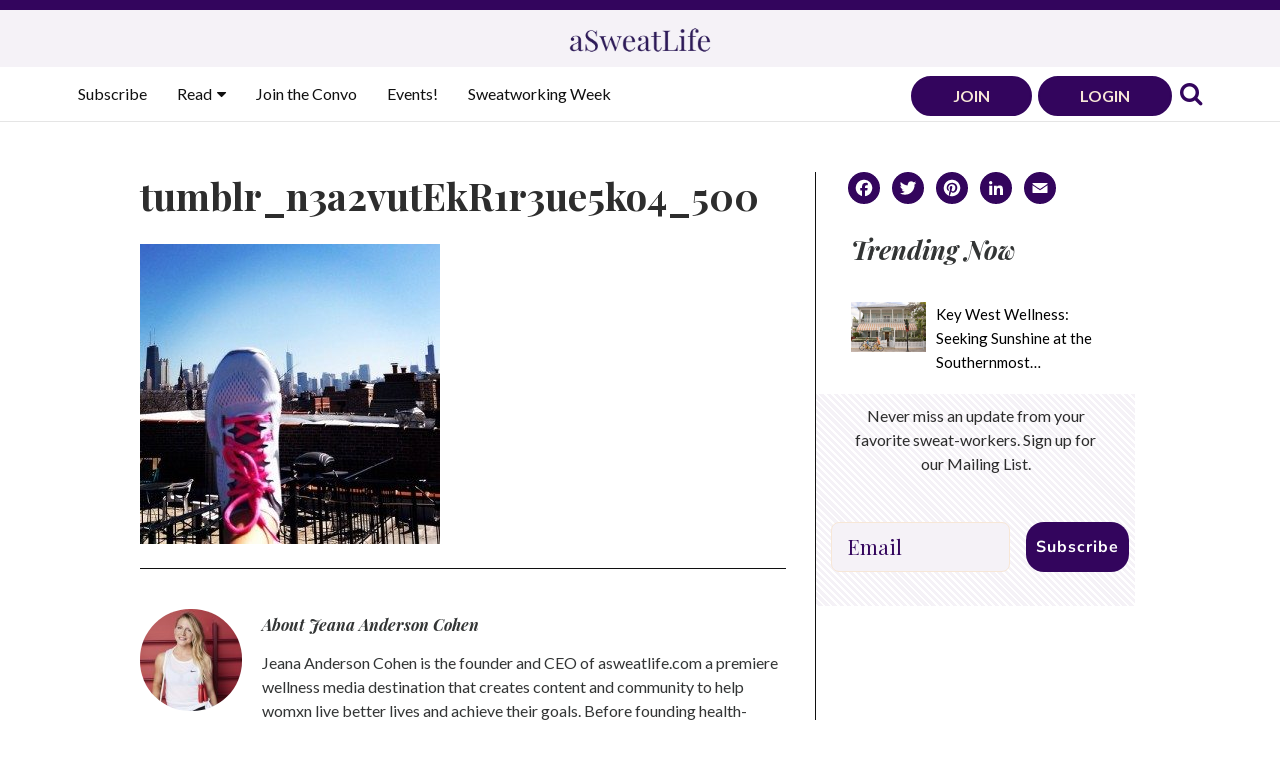

--- FILE ---
content_type: text/html; charset=UTF-8
request_url: https://asweatlife.com/2014/04/pounding-the-pavement-taking-a-look-at-hanson-brothers-half-marathon-training-plan/tumblr_n3a2vutekr1r3ue5ko4_500/
body_size: 21237
content:
<!doctype html>
<html lang="en-US">
<head>
	<!-- Google Tag Manager -->
	<script>(function(w,d,s,l,i){w[l]=w[l]||[];w[l].push({'gtm.start':
	new Date().getTime(),event:'gtm.js'});var f=d.getElementsByTagName(s)[0],
	j=d.createElement(s),dl=l!='dataLayer'?'&l='+l:'';j.async=true;j.src=
	'https://www.googletagmanager.com/gtm.js?id='+i+dl;f.parentNode.insertBefore(j,f);
	})(window,document,'script','dataLayer','GTM-WDQWWHF');</script>
	<!-- End Google Tag Manager -->
	
	<meta charset="UTF-8">
	<meta name="viewport" content="width=device-width, initial-scale=1">
	<link rel="profile" href="http://gmpg.org/xfn/11">
	<link rel="preconnect" href="https://fonts.googleapis.com">
	<link rel="preconnect" href="https://fonts.gstatic.com" crossorigin>
	<link href="https://fonts.googleapis.com/css2?family=Lato:ital,wght@0,300;0,400;0,700;1,300;1,400;1,700&family=Playfair+Display:ital,wght@0,400;0,700;1,400;1,700&family=Roboto:ital@0;1&display=swap" rel="stylesheet"> 
	<link href="//maxcdn.bootstrapcdn.com/font-awesome/4.7.0/css/font-awesome.min.css" rel="stylesheet">
	<script src="/wp-content/themes/corvidstudio/js/splide.min.js"></script>
	<link rel="stylesheet" href="/wp-content/themes/corvidstudio/js/splide.min.css">
	<link rel="shortcut icon" type="image/x-icon" href="/wp-content/themes/corvidstudio/favicon.ico">
	<!--BrandWeaver tag for posts, won't display the script below on a page-->
	    <script defer src="https://cdn.brandweaver.ai/bw.js?id=clinzgq7h00eumm08khmtimjf"></script>
		<!--/END BrandWeaver tag for posts-->
	<meta name='robots' content='index, follow, max-image-preview:large, max-snippet:-1, max-video-preview:-1' />
<script type="text/javascript">
    (function() {
  var pvData = {"source":"Direct","referrer":"Direct","visitor_type":"logged out","visitor_login_status":"logged out","visitor_id":0,"page_title":"tumblr_n3a2vutEkR1r3ue5ko4_500 - aSweatLife","post_type":"attachment","post_type_with_prefix":"single attachment","post_categories":"","post_tags":"","post_author":"Jeana Anderson Cohen","post_full_date":"July 15, 2014","post_year":"2014","post_month":"07","post_day":"15","is_front_page":0,"is_home":1,"search_query":"","search_results_count":0};
  var body = {
    url: encodeURIComponent(window.location.href),
    referrer: encodeURIComponent(document.referrer)
  };

  function makePostRequest(e,t){var n=[];if(t.body){for(var o in t.body)n.push(encodeURIComponent(o)+"="+encodeURIComponent(t.body[o]));t.body=n.join("&")}return window.fetch?new Promise(n=>{var o={method:"POST",headers:{"Content-Type":"application/x-www-form-urlencoded"},redirect:"follow",body:{},...t};window.fetch(e,o).then(e=>{n(e.text())})}):new Promise(t=>{var o;"undefined"==typeof XMLHttpRequest&&t(null),(o=new XMLHttpRequest).open("POST",e,!0),o.onreadystatechange=function(){4==o.readyState&&200==o.status&&t(o.responseText)},o.setRequestHeader("Content-type","application/x-www-form-urlencoded"),o.send(n.join("&"))})}
  function observeAjaxCartActions(e){new PerformanceObserver(function(t){for(var n=t.getEntries(),r=0;r<n.length;r++)["xmlhttprequest","fetch"].includes(n[r].initiatorType)&&['=get_refreshed_fragments', 'add_to_cart'].some(p => n[r].name.includes(p))&&fetchCart(e)}).observe({entryTypes:["resource"]})};

  function fetchCart(adapter) {
    makePostRequest("//asweatlife.com/index.php?plugin=optimonk&action=cartData", { body })
      .then((response) => {
        var data = JSON.parse(response);
        setCartData(data, adapter);
      })
  }

  function setCartData(cartData, adapter) {
    Object.keys(cartData.avs).forEach((key, value) => {
      adapter.attr(`wp_${key}`, cartData.avs[key]);
    })
  }

  function setAssocData(assocData, adapter) {
    Object.keys(assocData).forEach((key) => {
      adapter.attr(`wp_${key}`, assocData[key]);
    })
  }

  var RuleHandler = {
    hasVisitorCartRules: (campaignMeta) => {
      return !!(campaignMeta.rules.visitorCart || campaignMeta.rules.visitorCartRevamp || campaignMeta.rules.visitorCartV3);
    },
    hasVisitorAttributeRule: (campaignMeta) => {
      return !!campaignMeta.rules.visitorAttribute;
    }
  }

  document.querySelector('html').addEventListener('optimonk#embedded-campaigns-init', function(e) {
    var campaignsData = e.parameters;

    if (!campaignsData.length) {
      return;
    }

    var adapter = window.OptiMonkEmbedded.Visitor.createAdapter();
    var hasCartRule = false;
    var hasAttributeRule = false;

    campaignsData.forEach((campaignMetaData) => {
      hasCartRule = hasCartRule || RuleHandler.hasVisitorCartRules(campaignMetaData);
      hasAttributeRule = hasAttributeRule || RuleHandler.hasVisitorAttributeRule(campaignMetaData);
    });

    setAssocData(pvData, adapter);

    if (hasCartRule) {
      observeAjaxCartActions(adapter);
      fetchCart(adapter);
    }

    if (hasAttributeRule) {
      makePostRequest("//asweatlife.com/index.php?plugin=optimonk&action=productData", { body })
        .then((response) => {
          var data = JSON.parse(response);
          setAssocData(data, adapter);
        })
    }
  });

  document.querySelector('html').addEventListener('optimonk#campaigns_initialized', function () {
    if (!OptiMonk.campaigns) {
      return;
    }

    var adapter = window.OptiMonk.Visitor.createAdapter();

    setAssocData(pvData, adapter);

    if (OptiMonk.campaigns.filter(campaign => campaign.hasVisitorAttributeRules()).length) {
      makePostRequest("//asweatlife.com/index.php?plugin=optimonk&action=productData", { body })
        .then((response) => {
          var data = JSON.parse(response);
          setAssocData(data, adapter);
        });
    }
  });
}());

    window.WooDataForOM = {
    "shop": {
        "pluginVersion": "2.1.4",
        "platform": "wordpress"
    },
    "page": {
        "postId": 4292,
        "postType": "attachment"
    },
    "product": null,
    "order": null,
    "category": null
};

let hasCampaignsBeforeLoadTriggered = false;

document.querySelector('html').addEventListener('optimonk#campaigns-before-load', () => {

    if (hasCampaignsBeforeLoadTriggered) return;
    hasCampaignsBeforeLoadTriggered = true;

    function setAssocData(assocData, adapter) {
        Object.keys(assocData).forEach((key) => {
        adapter.attr(`wp_${key}`, assocData[key]);
        })
    }

   function triggerEvent(element, eventName, parameters) {
        let event;
        if (document.createEvent) {
            event = document.createEvent('HTMLEvents');
            event.initEvent(eventName, true, true);
        } else if (document.createEventObject) {
            event = document.createEventObject();
            event.eventType = eventName;
        }

        event.eventName = eventName;
        event.parameters = parameters || {};

        if (element.dispatchEvent) {
            element.dispatchEvent(event);
        } else if (element.fireEvent) {
            element.fireEvent(`on${event.eventType}`, event);
        } else if (element[eventName]) {
            element[eventName]();
        } else if (element[`on${eventName}`]) {
            element[`on${eventName}`]();
        }
    };
    
    var adapter = OptiMonkEmbedded.Visitor.createAdapter();

    var orderData = null;
    

    if (orderData) {
        setAssocData(orderData, adapter);
    }

    console.log('[OM-plugin] visitor attributes updated');

    console.log('[OM-plugin] triggered event: optimonk#wc-attributes-updated');
    triggerEvent(document.querySelector('html'), 'optimonk#wc-attributes-updated');

});

if (window.WooDataForOM) {
    console.log('[OM-plugin] varibles inserted (window.WooDataForOM)');
}


</script>
<script type="text/javascript" src="https://onsite.optimonk.com/script.js?account=170699" async></script>
	<!-- This site is optimized with the Yoast SEO plugin v26.8 - https://yoast.com/product/yoast-seo-wordpress/ -->
	<title>tumblr_n3a2vutEkR1r3ue5ko4_500 - aSweatLife</title>
	<link rel="canonical" href="https://asweatlife.com/2014/04/pounding-the-pavement-taking-a-look-at-hanson-brothers-half-marathon-training-plan/tumblr_n3a2vutekr1r3ue5ko4_500/" />
	<meta property="og:locale" content="en_US" />
	<meta property="og:type" content="article" />
	<meta property="og:title" content="tumblr_n3a2vutEkR1r3ue5ko4_500 - aSweatLife" />
	<meta property="og:url" content="https://asweatlife.com/2014/04/pounding-the-pavement-taking-a-look-at-hanson-brothers-half-marathon-training-plan/tumblr_n3a2vutekr1r3ue5ko4_500/" />
	<meta property="og:site_name" content="aSweatLife" />
	<meta property="article:publisher" content="https://www.facebook.com/Asweatlife/" />
	<meta property="og:image" content="https://asweatlife.com/2014/04/pounding-the-pavement-taking-a-look-at-hanson-brothers-half-marathon-training-plan/tumblr_n3a2vutekr1r3ue5ko4_500" />
	<meta property="og:image:width" content="500" />
	<meta property="og:image:height" content="500" />
	<meta property="og:image:type" content="image/jpeg" />
	<meta name="twitter:card" content="summary_large_image" />
	<meta name="twitter:site" content="@aSweatLife" />
	<script type="application/ld+json" class="yoast-schema-graph">{"@context":"https://schema.org","@graph":[{"@type":"WebPage","@id":"https://asweatlife.com/2014/04/pounding-the-pavement-taking-a-look-at-hanson-brothers-half-marathon-training-plan/tumblr_n3a2vutekr1r3ue5ko4_500/","url":"https://asweatlife.com/2014/04/pounding-the-pavement-taking-a-look-at-hanson-brothers-half-marathon-training-plan/tumblr_n3a2vutekr1r3ue5ko4_500/","name":"tumblr_n3a2vutEkR1r3ue5ko4_500 - aSweatLife","isPartOf":{"@id":"https://asweatlife.com/#website"},"primaryImageOfPage":{"@id":"https://asweatlife.com/2014/04/pounding-the-pavement-taking-a-look-at-hanson-brothers-half-marathon-training-plan/tumblr_n3a2vutekr1r3ue5ko4_500/#primaryimage"},"image":{"@id":"https://asweatlife.com/2014/04/pounding-the-pavement-taking-a-look-at-hanson-brothers-half-marathon-training-plan/tumblr_n3a2vutekr1r3ue5ko4_500/#primaryimage"},"thumbnailUrl":"https://asweatlife.com/wp-content/uploads/2014/04/tumblr_n3a2vutEkR1r3ue5ko4_500.jpg","datePublished":"2014-07-15T23:27:17+00:00","breadcrumb":{"@id":"https://asweatlife.com/2014/04/pounding-the-pavement-taking-a-look-at-hanson-brothers-half-marathon-training-plan/tumblr_n3a2vutekr1r3ue5ko4_500/#breadcrumb"},"inLanguage":"en-US","potentialAction":[{"@type":"ReadAction","target":["https://asweatlife.com/2014/04/pounding-the-pavement-taking-a-look-at-hanson-brothers-half-marathon-training-plan/tumblr_n3a2vutekr1r3ue5ko4_500/"]}]},{"@type":"ImageObject","inLanguage":"en-US","@id":"https://asweatlife.com/2014/04/pounding-the-pavement-taking-a-look-at-hanson-brothers-half-marathon-training-plan/tumblr_n3a2vutekr1r3ue5ko4_500/#primaryimage","url":"https://asweatlife.com/wp-content/uploads/2014/04/tumblr_n3a2vutEkR1r3ue5ko4_500.jpg","contentUrl":"https://asweatlife.com/wp-content/uploads/2014/04/tumblr_n3a2vutEkR1r3ue5ko4_500.jpg","width":500,"height":500},{"@type":"BreadcrumbList","@id":"https://asweatlife.com/2014/04/pounding-the-pavement-taking-a-look-at-hanson-brothers-half-marathon-training-plan/tumblr_n3a2vutekr1r3ue5ko4_500/#breadcrumb","itemListElement":[{"@type":"ListItem","position":1,"name":"Home","item":"https://asweatlife.com/"},{"@type":"ListItem","position":2,"name":"Pounding the Pavement: Taking a Look at Hanson Brothers&#8217; Half-Marathon Training Plan","item":"https://asweatlife.com/2014/04/pounding-the-pavement-taking-a-look-at-hanson-brothers-half-marathon-training-plan/"},{"@type":"ListItem","position":3,"name":"tumblr_n3a2vutEkR1r3ue5ko4_500"}]},{"@type":"WebSite","@id":"https://asweatlife.com/#website","url":"https://asweatlife.com/","name":"aSweatLife","description":"Your Life In &amp; Out of the Gym","publisher":{"@id":"https://asweatlife.com/#organization"},"potentialAction":[{"@type":"SearchAction","target":{"@type":"EntryPoint","urlTemplate":"https://asweatlife.com/?s={search_term_string}"},"query-input":{"@type":"PropertyValueSpecification","valueRequired":true,"valueName":"search_term_string"}}],"inLanguage":"en-US"},{"@type":"Organization","@id":"https://asweatlife.com/#organization","name":"aSweatLife","url":"https://asweatlife.com/","logo":{"@type":"ImageObject","inLanguage":"en-US","@id":"https://asweatlife.com/#/schema/logo/image/","url":"https://asweatlife.com/wp-content/uploads/2016/02/asl-logos-flame_transparent.png","contentUrl":"https://asweatlife.com/wp-content/uploads/2016/02/asl-logos-flame_transparent.png","width":2083,"height":2083,"caption":"aSweatLife"},"image":{"@id":"https://asweatlife.com/#/schema/logo/image/"},"sameAs":["https://www.facebook.com/Asweatlife/","https://x.com/aSweatLife","https://www.instagram.com/asweatlife/","https://www.linkedin.com/company/asweatlife/","https://www.pinterest.com/asweatlife/"]}]}</script>
	<!-- / Yoast SEO plugin. -->


<link rel='dns-prefetch' href='//static.klaviyo.com' />
<link rel='dns-prefetch' href='//static.addtoany.com' />
<link rel='dns-prefetch' href='//maxcdn.bootstrapcdn.com' />
<link rel="alternate" type="application/rss+xml" title="aSweatLife &raquo; Feed" href="https://asweatlife.com/feed/" />
<link rel="alternate" type="application/rss+xml" title="aSweatLife &raquo; Comments Feed" href="https://asweatlife.com/comments/feed/" />
<link rel="alternate" type="application/rss+xml" title="aSweatLife &raquo; tumblr_n3a2vutEkR1r3ue5ko4_500 Comments Feed" href="https://asweatlife.com/2014/04/pounding-the-pavement-taking-a-look-at-hanson-brothers-half-marathon-training-plan/tumblr_n3a2vutekr1r3ue5ko4_500/feed/" />
<link rel="alternate" title="oEmbed (JSON)" type="application/json+oembed" href="https://asweatlife.com/wp-json/oembed/1.0/embed?url=https%3A%2F%2Fasweatlife.com%2F2014%2F04%2Fpounding-the-pavement-taking-a-look-at-hanson-brothers-half-marathon-training-plan%2Ftumblr_n3a2vutekr1r3ue5ko4_500%2F" />
<link rel="alternate" title="oEmbed (XML)" type="text/xml+oembed" href="https://asweatlife.com/wp-json/oembed/1.0/embed?url=https%3A%2F%2Fasweatlife.com%2F2014%2F04%2Fpounding-the-pavement-taking-a-look-at-hanson-brothers-half-marathon-training-plan%2Ftumblr_n3a2vutekr1r3ue5ko4_500%2F&#038;format=xml" />
<style id='wp-img-auto-sizes-contain-inline-css' type='text/css'>
img:is([sizes=auto i],[sizes^="auto," i]){contain-intrinsic-size:3000px 1500px}
/*# sourceURL=wp-img-auto-sizes-contain-inline-css */
</style>
<link rel='stylesheet' id='sbi_styles-css' href='https://asweatlife.com/wp-content/plugins/instagram-feed-pro/css/sbi-styles.min.css?ver=6.9.0' type='text/css' media='all' />
<style id='wp-emoji-styles-inline-css' type='text/css'>

	img.wp-smiley, img.emoji {
		display: inline !important;
		border: none !important;
		box-shadow: none !important;
		height: 1em !important;
		width: 1em !important;
		margin: 0 0.07em !important;
		vertical-align: -0.1em !important;
		background: none !important;
		padding: 0 !important;
	}
/*# sourceURL=wp-emoji-styles-inline-css */
</style>
<style id='wp-block-library-inline-css' type='text/css'>
:root{--wp-block-synced-color:#7a00df;--wp-block-synced-color--rgb:122,0,223;--wp-bound-block-color:var(--wp-block-synced-color);--wp-editor-canvas-background:#ddd;--wp-admin-theme-color:#007cba;--wp-admin-theme-color--rgb:0,124,186;--wp-admin-theme-color-darker-10:#006ba1;--wp-admin-theme-color-darker-10--rgb:0,107,160.5;--wp-admin-theme-color-darker-20:#005a87;--wp-admin-theme-color-darker-20--rgb:0,90,135;--wp-admin-border-width-focus:2px}@media (min-resolution:192dpi){:root{--wp-admin-border-width-focus:1.5px}}.wp-element-button{cursor:pointer}:root .has-very-light-gray-background-color{background-color:#eee}:root .has-very-dark-gray-background-color{background-color:#313131}:root .has-very-light-gray-color{color:#eee}:root .has-very-dark-gray-color{color:#313131}:root .has-vivid-green-cyan-to-vivid-cyan-blue-gradient-background{background:linear-gradient(135deg,#00d084,#0693e3)}:root .has-purple-crush-gradient-background{background:linear-gradient(135deg,#34e2e4,#4721fb 50%,#ab1dfe)}:root .has-hazy-dawn-gradient-background{background:linear-gradient(135deg,#faaca8,#dad0ec)}:root .has-subdued-olive-gradient-background{background:linear-gradient(135deg,#fafae1,#67a671)}:root .has-atomic-cream-gradient-background{background:linear-gradient(135deg,#fdd79a,#004a59)}:root .has-nightshade-gradient-background{background:linear-gradient(135deg,#330968,#31cdcf)}:root .has-midnight-gradient-background{background:linear-gradient(135deg,#020381,#2874fc)}:root{--wp--preset--font-size--normal:16px;--wp--preset--font-size--huge:42px}.has-regular-font-size{font-size:1em}.has-larger-font-size{font-size:2.625em}.has-normal-font-size{font-size:var(--wp--preset--font-size--normal)}.has-huge-font-size{font-size:var(--wp--preset--font-size--huge)}.has-text-align-center{text-align:center}.has-text-align-left{text-align:left}.has-text-align-right{text-align:right}.has-fit-text{white-space:nowrap!important}#end-resizable-editor-section{display:none}.aligncenter{clear:both}.items-justified-left{justify-content:flex-start}.items-justified-center{justify-content:center}.items-justified-right{justify-content:flex-end}.items-justified-space-between{justify-content:space-between}.screen-reader-text{border:0;clip-path:inset(50%);height:1px;margin:-1px;overflow:hidden;padding:0;position:absolute;width:1px;word-wrap:normal!important}.screen-reader-text:focus{background-color:#ddd;clip-path:none;color:#444;display:block;font-size:1em;height:auto;left:5px;line-height:normal;padding:15px 23px 14px;text-decoration:none;top:5px;width:auto;z-index:100000}html :where(.has-border-color){border-style:solid}html :where([style*=border-top-color]){border-top-style:solid}html :where([style*=border-right-color]){border-right-style:solid}html :where([style*=border-bottom-color]){border-bottom-style:solid}html :where([style*=border-left-color]){border-left-style:solid}html :where([style*=border-width]){border-style:solid}html :where([style*=border-top-width]){border-top-style:solid}html :where([style*=border-right-width]){border-right-style:solid}html :where([style*=border-bottom-width]){border-bottom-style:solid}html :where([style*=border-left-width]){border-left-style:solid}html :where(img[class*=wp-image-]){height:auto;max-width:100%}:where(figure){margin:0 0 1em}html :where(.is-position-sticky){--wp-admin--admin-bar--position-offset:var(--wp-admin--admin-bar--height,0px)}@media screen and (max-width:600px){html :where(.is-position-sticky){--wp-admin--admin-bar--position-offset:0px}}

/*# sourceURL=wp-block-library-inline-css */
</style><link rel='stylesheet' id='wp-block-image-css' href='https://asweatlife.com/wp-includes/blocks/image/style.min.css?ver=6.9' type='text/css' media='all' />
<style id='global-styles-inline-css' type='text/css'>
:root{--wp--preset--aspect-ratio--square: 1;--wp--preset--aspect-ratio--4-3: 4/3;--wp--preset--aspect-ratio--3-4: 3/4;--wp--preset--aspect-ratio--3-2: 3/2;--wp--preset--aspect-ratio--2-3: 2/3;--wp--preset--aspect-ratio--16-9: 16/9;--wp--preset--aspect-ratio--9-16: 9/16;--wp--preset--color--black: #000000;--wp--preset--color--cyan-bluish-gray: #abb8c3;--wp--preset--color--white: #ffffff;--wp--preset--color--pale-pink: #f78da7;--wp--preset--color--vivid-red: #cf2e2e;--wp--preset--color--luminous-vivid-orange: #ff6900;--wp--preset--color--luminous-vivid-amber: #fcb900;--wp--preset--color--light-green-cyan: #7bdcb5;--wp--preset--color--vivid-green-cyan: #00d084;--wp--preset--color--pale-cyan-blue: #8ed1fc;--wp--preset--color--vivid-cyan-blue: #0693e3;--wp--preset--color--vivid-purple: #9b51e0;--wp--preset--gradient--vivid-cyan-blue-to-vivid-purple: linear-gradient(135deg,rgb(6,147,227) 0%,rgb(155,81,224) 100%);--wp--preset--gradient--light-green-cyan-to-vivid-green-cyan: linear-gradient(135deg,rgb(122,220,180) 0%,rgb(0,208,130) 100%);--wp--preset--gradient--luminous-vivid-amber-to-luminous-vivid-orange: linear-gradient(135deg,rgb(252,185,0) 0%,rgb(255,105,0) 100%);--wp--preset--gradient--luminous-vivid-orange-to-vivid-red: linear-gradient(135deg,rgb(255,105,0) 0%,rgb(207,46,46) 100%);--wp--preset--gradient--very-light-gray-to-cyan-bluish-gray: linear-gradient(135deg,rgb(238,238,238) 0%,rgb(169,184,195) 100%);--wp--preset--gradient--cool-to-warm-spectrum: linear-gradient(135deg,rgb(74,234,220) 0%,rgb(151,120,209) 20%,rgb(207,42,186) 40%,rgb(238,44,130) 60%,rgb(251,105,98) 80%,rgb(254,248,76) 100%);--wp--preset--gradient--blush-light-purple: linear-gradient(135deg,rgb(255,206,236) 0%,rgb(152,150,240) 100%);--wp--preset--gradient--blush-bordeaux: linear-gradient(135deg,rgb(254,205,165) 0%,rgb(254,45,45) 50%,rgb(107,0,62) 100%);--wp--preset--gradient--luminous-dusk: linear-gradient(135deg,rgb(255,203,112) 0%,rgb(199,81,192) 50%,rgb(65,88,208) 100%);--wp--preset--gradient--pale-ocean: linear-gradient(135deg,rgb(255,245,203) 0%,rgb(182,227,212) 50%,rgb(51,167,181) 100%);--wp--preset--gradient--electric-grass: linear-gradient(135deg,rgb(202,248,128) 0%,rgb(113,206,126) 100%);--wp--preset--gradient--midnight: linear-gradient(135deg,rgb(2,3,129) 0%,rgb(40,116,252) 100%);--wp--preset--font-size--small: 13px;--wp--preset--font-size--medium: 20px;--wp--preset--font-size--large: 36px;--wp--preset--font-size--x-large: 42px;--wp--preset--spacing--20: 0.44rem;--wp--preset--spacing--30: 0.67rem;--wp--preset--spacing--40: 1rem;--wp--preset--spacing--50: 1.5rem;--wp--preset--spacing--60: 2.25rem;--wp--preset--spacing--70: 3.38rem;--wp--preset--spacing--80: 5.06rem;--wp--preset--shadow--natural: 6px 6px 9px rgba(0, 0, 0, 0.2);--wp--preset--shadow--deep: 12px 12px 50px rgba(0, 0, 0, 0.4);--wp--preset--shadow--sharp: 6px 6px 0px rgba(0, 0, 0, 0.2);--wp--preset--shadow--outlined: 6px 6px 0px -3px rgb(255, 255, 255), 6px 6px rgb(0, 0, 0);--wp--preset--shadow--crisp: 6px 6px 0px rgb(0, 0, 0);}:where(.is-layout-flex){gap: 0.5em;}:where(.is-layout-grid){gap: 0.5em;}body .is-layout-flex{display: flex;}.is-layout-flex{flex-wrap: wrap;align-items: center;}.is-layout-flex > :is(*, div){margin: 0;}body .is-layout-grid{display: grid;}.is-layout-grid > :is(*, div){margin: 0;}:where(.wp-block-columns.is-layout-flex){gap: 2em;}:where(.wp-block-columns.is-layout-grid){gap: 2em;}:where(.wp-block-post-template.is-layout-flex){gap: 1.25em;}:where(.wp-block-post-template.is-layout-grid){gap: 1.25em;}.has-black-color{color: var(--wp--preset--color--black) !important;}.has-cyan-bluish-gray-color{color: var(--wp--preset--color--cyan-bluish-gray) !important;}.has-white-color{color: var(--wp--preset--color--white) !important;}.has-pale-pink-color{color: var(--wp--preset--color--pale-pink) !important;}.has-vivid-red-color{color: var(--wp--preset--color--vivid-red) !important;}.has-luminous-vivid-orange-color{color: var(--wp--preset--color--luminous-vivid-orange) !important;}.has-luminous-vivid-amber-color{color: var(--wp--preset--color--luminous-vivid-amber) !important;}.has-light-green-cyan-color{color: var(--wp--preset--color--light-green-cyan) !important;}.has-vivid-green-cyan-color{color: var(--wp--preset--color--vivid-green-cyan) !important;}.has-pale-cyan-blue-color{color: var(--wp--preset--color--pale-cyan-blue) !important;}.has-vivid-cyan-blue-color{color: var(--wp--preset--color--vivid-cyan-blue) !important;}.has-vivid-purple-color{color: var(--wp--preset--color--vivid-purple) !important;}.has-black-background-color{background-color: var(--wp--preset--color--black) !important;}.has-cyan-bluish-gray-background-color{background-color: var(--wp--preset--color--cyan-bluish-gray) !important;}.has-white-background-color{background-color: var(--wp--preset--color--white) !important;}.has-pale-pink-background-color{background-color: var(--wp--preset--color--pale-pink) !important;}.has-vivid-red-background-color{background-color: var(--wp--preset--color--vivid-red) !important;}.has-luminous-vivid-orange-background-color{background-color: var(--wp--preset--color--luminous-vivid-orange) !important;}.has-luminous-vivid-amber-background-color{background-color: var(--wp--preset--color--luminous-vivid-amber) !important;}.has-light-green-cyan-background-color{background-color: var(--wp--preset--color--light-green-cyan) !important;}.has-vivid-green-cyan-background-color{background-color: var(--wp--preset--color--vivid-green-cyan) !important;}.has-pale-cyan-blue-background-color{background-color: var(--wp--preset--color--pale-cyan-blue) !important;}.has-vivid-cyan-blue-background-color{background-color: var(--wp--preset--color--vivid-cyan-blue) !important;}.has-vivid-purple-background-color{background-color: var(--wp--preset--color--vivid-purple) !important;}.has-black-border-color{border-color: var(--wp--preset--color--black) !important;}.has-cyan-bluish-gray-border-color{border-color: var(--wp--preset--color--cyan-bluish-gray) !important;}.has-white-border-color{border-color: var(--wp--preset--color--white) !important;}.has-pale-pink-border-color{border-color: var(--wp--preset--color--pale-pink) !important;}.has-vivid-red-border-color{border-color: var(--wp--preset--color--vivid-red) !important;}.has-luminous-vivid-orange-border-color{border-color: var(--wp--preset--color--luminous-vivid-orange) !important;}.has-luminous-vivid-amber-border-color{border-color: var(--wp--preset--color--luminous-vivid-amber) !important;}.has-light-green-cyan-border-color{border-color: var(--wp--preset--color--light-green-cyan) !important;}.has-vivid-green-cyan-border-color{border-color: var(--wp--preset--color--vivid-green-cyan) !important;}.has-pale-cyan-blue-border-color{border-color: var(--wp--preset--color--pale-cyan-blue) !important;}.has-vivid-cyan-blue-border-color{border-color: var(--wp--preset--color--vivid-cyan-blue) !important;}.has-vivid-purple-border-color{border-color: var(--wp--preset--color--vivid-purple) !important;}.has-vivid-cyan-blue-to-vivid-purple-gradient-background{background: var(--wp--preset--gradient--vivid-cyan-blue-to-vivid-purple) !important;}.has-light-green-cyan-to-vivid-green-cyan-gradient-background{background: var(--wp--preset--gradient--light-green-cyan-to-vivid-green-cyan) !important;}.has-luminous-vivid-amber-to-luminous-vivid-orange-gradient-background{background: var(--wp--preset--gradient--luminous-vivid-amber-to-luminous-vivid-orange) !important;}.has-luminous-vivid-orange-to-vivid-red-gradient-background{background: var(--wp--preset--gradient--luminous-vivid-orange-to-vivid-red) !important;}.has-very-light-gray-to-cyan-bluish-gray-gradient-background{background: var(--wp--preset--gradient--very-light-gray-to-cyan-bluish-gray) !important;}.has-cool-to-warm-spectrum-gradient-background{background: var(--wp--preset--gradient--cool-to-warm-spectrum) !important;}.has-blush-light-purple-gradient-background{background: var(--wp--preset--gradient--blush-light-purple) !important;}.has-blush-bordeaux-gradient-background{background: var(--wp--preset--gradient--blush-bordeaux) !important;}.has-luminous-dusk-gradient-background{background: var(--wp--preset--gradient--luminous-dusk) !important;}.has-pale-ocean-gradient-background{background: var(--wp--preset--gradient--pale-ocean) !important;}.has-electric-grass-gradient-background{background: var(--wp--preset--gradient--electric-grass) !important;}.has-midnight-gradient-background{background: var(--wp--preset--gradient--midnight) !important;}.has-small-font-size{font-size: var(--wp--preset--font-size--small) !important;}.has-medium-font-size{font-size: var(--wp--preset--font-size--medium) !important;}.has-large-font-size{font-size: var(--wp--preset--font-size--large) !important;}.has-x-large-font-size{font-size: var(--wp--preset--font-size--x-large) !important;}
/*# sourceURL=global-styles-inline-css */
</style>

<style id='classic-theme-styles-inline-css' type='text/css'>
/*! This file is auto-generated */
.wp-block-button__link{color:#fff;background-color:#32373c;border-radius:9999px;box-shadow:none;text-decoration:none;padding:calc(.667em + 2px) calc(1.333em + 2px);font-size:1.125em}.wp-block-file__button{background:#32373c;color:#fff;text-decoration:none}
/*# sourceURL=/wp-includes/css/classic-themes.min.css */
</style>
<link rel='stylesheet' id='wp-components-css' href='https://asweatlife.com/wp-includes/css/dist/components/style.min.css?ver=6.9' type='text/css' media='all' />
<link rel='stylesheet' id='wp-preferences-css' href='https://asweatlife.com/wp-includes/css/dist/preferences/style.min.css?ver=6.9' type='text/css' media='all' />
<link rel='stylesheet' id='wp-block-editor-css' href='https://asweatlife.com/wp-includes/css/dist/block-editor/style.min.css?ver=6.9' type='text/css' media='all' />
<link rel='stylesheet' id='popup-maker-block-library-style-css' href='https://asweatlife.com/wp-content/plugins/popup-maker/dist/packages/block-library-style.css?ver=dbea705cfafe089d65f1' type='text/css' media='all' />
<link rel='stylesheet' id='edd-blocks-css' href='https://asweatlife.com/wp-content/plugins/easy-digital-downloads/includes/blocks/assets/css/edd-blocks.css?ver=3.6.4' type='text/css' media='all' />
<link rel='stylesheet' id='som_lost_password_style-css' href='https://asweatlife.com/wp-content/plugins/frontend-reset-password/assets/css/password-lost.css?ver=6.9' type='text/css' media='all' />
<link rel='stylesheet' id='edd-styles-css' href='https://asweatlife.com/wp-content/plugins/easy-digital-downloads/assets/build/css/frontend/edd.min.css?ver=3.6.4' type='text/css' media='all' />
<link rel='stylesheet' id='mc4wp-form-basic-css' href='https://asweatlife.com/wp-content/plugins/mailchimp-for-wp/assets/css/form-basic.css?ver=4.11.1' type='text/css' media='all' />
<link rel='stylesheet' id='bootstrap-css-css' href='https://maxcdn.bootstrapcdn.com/bootstrap/3.3.7/css/bootstrap.min.css?ver=6.9' type='text/css' media='all' />
<link rel='stylesheet' id='bootstrap-theme-css' href='https://maxcdn.bootstrapcdn.com/bootstrap/3.3.7/css/bootstrap-theme.min.css?ver=6.9' type='text/css' media='all' />
<link rel='stylesheet' id='corvidstudio-style-css' href='https://asweatlife.com/wp-content/themes/corvidstudio/style.css?ver=6.9' type='text/css' media='all' />
<link rel='stylesheet' id='mm-compiled-options-mobmenu-css' href='https://asweatlife.com/wp-content/uploads/dynamic-mobmenu.css?ver=2.8.8-358' type='text/css' media='all' />
<link rel='stylesheet' id='addtoany-css' href='https://asweatlife.com/wp-content/plugins/add-to-any/addtoany.min.css?ver=1.16' type='text/css' media='all' />
<link rel='stylesheet' id='cssmobmenu-icons-css' href='https://asweatlife.com/wp-content/plugins/mobile-menu/includes/css/mobmenu-icons.css?ver=6.9' type='text/css' media='all' />
<link rel='stylesheet' id='cssmobmenu-css' href='https://asweatlife.com/wp-content/plugins/mobile-menu/includes/css/mobmenu.css?ver=2.8.8' type='text/css' media='all' />
<!--n2css--><!--n2js--><script type="text/javascript" src="https://asweatlife.com/wp-includes/js/jquery/jquery.min.js?ver=3.7.1" id="jquery-core-js"></script>
<script type="text/javascript" src="https://asweatlife.com/wp-includes/js/jquery/jquery-migrate.min.js?ver=3.4.1" id="jquery-migrate-js"></script>
<script type="text/javascript" id="addtoany-core-js-before">
/* <![CDATA[ */
window.a2a_config=window.a2a_config||{};a2a_config.callbacks=[];a2a_config.overlays=[];a2a_config.templates={};
a2a_config.icon_color="#33055d,#ffffff";

//# sourceURL=addtoany-core-js-before
/* ]]> */
</script>
<script type="text/javascript" defer src="https://static.addtoany.com/menu/page.js" id="addtoany-core-js"></script>
<script type="text/javascript" defer src="https://asweatlife.com/wp-content/plugins/add-to-any/addtoany.min.js?ver=1.1" id="addtoany-jquery-js"></script>
<script type="text/javascript" src="https://asweatlife.com/wp-content/plugins/mobile-menu/includes/js/mobmenu.js?ver=2.8.8" id="mobmenujs-js"></script>
<link rel="https://api.w.org/" href="https://asweatlife.com/wp-json/" /><link rel="alternate" title="JSON" type="application/json" href="https://asweatlife.com/wp-json/wp/v2/media/4292" /><link rel="EditURI" type="application/rsd+xml" title="RSD" href="https://asweatlife.com/xmlrpc.php?rsd" />
<meta name="generator" content="WordPress 6.9" />
<link rel='shortlink' href='https://asweatlife.com/?p=4292' />
<meta name="cdp-version" content="1.5.0" /><style>
.som-password-error-message,
.som-password-sent-message {
	background-color: #33055d;
	border-color: #33055d;
}
</style>

<!--BEGIN: TRACKING CODE MANAGER (v2.5.0) BY INTELLYWP.COM IN HEAD//-->
<script async src="//pagead2.googlesyndication.com/pagead/js/adsbygoogle.js"></script>
<script>
  (adsbygoogle = window.adsbygoogle || []).push({
    google_ad_client: "ca-pub-5765272175362595",
    enable_page_level_ads: true
  });
</script>
<!-- Google tag (gtag.js) -->

<script async src="https://www.googletagmanager.com/gtag/js?id=TAG_ID"></script>

<script>

 window.dataLayer = window.dataLayer || [];

 function gtag(){dataLayer.push(arguments);}

 gtag('js', new Date());

 gtag('config', 'TAG_ID');

</script>
<!--END: https://wordpress.org/plugins/tracking-code-manager IN HEAD//--><meta name="generator" content="Easy Digital Downloads v3.6.4" />
<link rel="pingback" href="https://asweatlife.com/xmlrpc.php">			<link rel="preload" href="https://asweatlife.com/wp-content/plugins/hustle/assets/hustle-ui/fonts/hustle-icons-font.woff2" as="font" type="font/woff2" crossorigin>
		<link rel="amphtml" href="https://asweatlife.com/2014/04/pounding-the-pavement-taking-a-look-at-hanson-brothers-half-marathon-training-plan/tumblr_n3a2vutekr1r3ue5ko4_500/?amp"><link rel="icon" href="https://asweatlife.com/wp-content/uploads/2020/10/cropped-asl-logos-flame_transparent-32x32.png" sizes="32x32" />
<link rel="icon" href="https://asweatlife.com/wp-content/uploads/2020/10/cropped-asl-logos-flame_transparent-192x192.png" sizes="192x192" />
<link rel="apple-touch-icon" href="https://asweatlife.com/wp-content/uploads/2020/10/cropped-asl-logos-flame_transparent-180x180.png" />
<meta name="msapplication-TileImage" content="https://asweatlife.com/wp-content/uploads/2020/10/cropped-asl-logos-flame_transparent-270x270.png" />
		<style type="text/css" id="wp-custom-css">
			.gift-guide-button {
  margin: 20px 0 10px;
}		</style>
			
	<script type="text/javascript">
	document.addEventListener("DOMContentLoaded", function () {
		 var splide = new Splide( '.splide', {
				 type: 'loop',
				 perPage: 5,
				 breakpoints: {
					 1366: {
						 perPage: 4,
					 },
					 1080: {
						 perPage: 3,
					 },
					 900: {
						 perPage: 2,
					 },
					 640: {
						 perPage: 1,
					 },
				 },
			 } );

			 splide.mount();
			 
			  });
	 </script>
	
				<!-- Place somewhere in the <head> of your document -->
			<link rel="stylesheet" href="/wp-content/themes/corvidstudio/flexslider/flexslider.css" type="text/css">
			<script src="/wp-content/themes/corvidstudio/flexslider/jquery.flexslider.js"></script>

			<script type="text/javascript" charset="utf-8">
			jQuery(window).load(function() {
				jQuery('.flexslider').flexslider({
					animation: "slide",
					animationLoop: false,
					controlNav: true,
					itemWidth: 350,
					itemMargin: 5,
					minItems: 4,
					maxItems: 6,
					move: 3,
					before: function (){
            jQuery('.flexslider .slides').removeClass('end');
        },
        end: function () {
            jQuery('.flexslider .slides').addClass('end');
        }
				});
			});
			</script>
						
			<link rel='stylesheet' id='hustle_icons-css' href='https://asweatlife.com/wp-content/plugins/hustle/assets/hustle-ui/css/hustle-icons.min.css?ver=7.8.7' type='text/css' media='all' />
<link rel='stylesheet' id='hustle_global-css' href='https://asweatlife.com/wp-content/plugins/hustle/assets/hustle-ui/css/hustle-global.min.css?ver=7.8.7' type='text/css' media='all' />
<link rel='stylesheet' id='hustle_info-css' href='https://asweatlife.com/wp-content/plugins/hustle/assets/hustle-ui/css/hustle-info.min.css?ver=7.8.7' type='text/css' media='all' />
<link rel='stylesheet' id='hustle_inline-css' href='https://asweatlife.com/wp-content/plugins/hustle/assets/hustle-ui/css/hustle-inline.min.css?ver=7.8.7' type='text/css' media='all' />
</head>

<body class="attachment wp-singular attachment-template-default single single-attachment postid-4292 attachmentid-4292 attachment-jpeg wp-theme-corvidstudio edd-js-none mob-menu-slideout-over">

	<!-- Google Tag Manager (noscript) -->
	<noscript><iframe src="https://www.googletagmanager.com/ns.html?id=GTM-WDQWWHF"
	height="0" width="0" style="display:none;visibility:hidden"></iframe></noscript>
	<!-- End Google Tag Manager (noscript) -->
	
<div id="page" class="site">
	<a class="skip-link screen-reader-text" href="#content">Skip to content</a>

	<header id="masthead" class="site-header new">
		
			<div class="ambassador-login"></div>
		
			<div class="site-branding">
				<div class="wrapper-panel">
				<div class="logo"><a href="/"><img src="/wp-content/themes/corvidstudio/images/aSweatLife_logo_primary_purple.png" /></a></div>
				</div><!--.wrapper-panel-->
			</div><!-- .site-branding -->

			<div class="nav-email-search-bar flexing">
					<!--NAVIGATION---->
							<nav class="navbar navbar-default" role="navigation">
								<div class="container-fluid">
									<!-- Brand and toggle get grouped for better mobile display -->
									<div class="navbar-header">
										<button type="button" class="navbar-toggle" data-toggle="collapse" data-target="#bs-example-navbar-collapse-1">
											<span class="sr-only">Toggle navigation</span>
											<span class="icon-bar"></span>
											<span class="icon-bar"></span>
											<span class="icon-bar"></span>
										</button>
									</div>

											<div id="bs-example-navbar-collapse-1" class="collapse navbar-collapse"><ul id="menu-main-navigation" class="nav navbar-nav"><li itemscope="itemscope" itemtype="https://www.schema.org/SiteNavigationElement" id="menu-item-70984" class="menu-item menu-item-type-custom menu-item-object-custom menu-item-70984"><a title="Subscribe" href="https://asweatlife.com/subscribe-to-emails-from-asweatlife/">Subscribe</a></li>
<li itemscope="itemscope" itemtype="https://www.schema.org/SiteNavigationElement" id="menu-item-70986" class="menu-item menu-item-type-custom menu-item-object-custom menu-item-has-children menu-item-70986 dropdown"><a title="Read" href="#" data-toggle="dropdown" class="dropdown-toggle" aria-haspopup="true">Read <span class="caret"></span></a>
<ul role="menu" class=" dropdown-menu" >
	<li itemscope="itemscope" itemtype="https://www.schema.org/SiteNavigationElement" id="menu-item-70987" class="menu-item menu-item-type-taxonomy menu-item-object-category menu-item-70987"><a title="Move" href="https://asweatlife.com/category/move/">Move</a></li>
	<li itemscope="itemscope" itemtype="https://www.schema.org/SiteNavigationElement" id="menu-item-70989" class="menu-item menu-item-type-taxonomy menu-item-object-category menu-item-70989"><a title="Eat" href="https://asweatlife.com/category/eat/">Eat</a></li>
	<li itemscope="itemscope" itemtype="https://www.schema.org/SiteNavigationElement" id="menu-item-70988" class="menu-item menu-item-type-taxonomy menu-item-object-category menu-item-70988"><a title="Live" href="https://asweatlife.com/category/live/">Live</a></li>
	<li itemscope="itemscope" itemtype="https://www.schema.org/SiteNavigationElement" id="menu-item-70990" class="menu-item menu-item-type-taxonomy menu-item-object-category menu-item-70990"><a title="Think &amp; Feel" href="https://asweatlife.com/category/think-feel/">Think &amp; Feel</a></li>
</ul>
</li>
<li itemscope="itemscope" itemtype="https://www.schema.org/SiteNavigationElement" id="menu-item-71177" class="menu-item menu-item-type-custom menu-item-object-custom menu-item-71177"><a title="Join the Convo" target="_blank" href="https://community.asweatlife.com/c/welcome/">Join the Convo</a></li>
<li itemscope="itemscope" itemtype="https://www.schema.org/SiteNavigationElement" id="menu-item-71365" class="menu-item menu-item-type-custom menu-item-object-custom menu-item-71365"><a title="Events!" target="_blank" href="https://community.asweatlife.com/c/work-out-with-us/?sort=asc">Events!</a></li>
<li itemscope="itemscope" itemtype="https://www.schema.org/SiteNavigationElement" id="menu-item-71879" class="menu-item menu-item-type-custom menu-item-object-custom menu-item-71879"><a title="Sweatworking Week" href="https://asweatlife.com/2025/04/sweatworking-week-2025/">Sweatworking Week</a></li>
</ul></div>									</div>
							</nav>
						<div class="join-login">
							<a href="https://community.asweatlife.com/checkout/asweatlife-ambassador-subscription-2024" target="_blank"><button>JOIN</button></a>
							<a href="https://community.asweatlife.com/sign_in" target="_blank"><button>LOGIN</button></a>
						</div>
						<div class="search-icon">
							<a role="link" class="openBtn"><i class="fa fa-search"></i></a>
							<div id="searchbaroverlay" class="soverlay">
								<span class="closebtn" onclick="closeSearch()" title="Close Overlay">×</span>
								<div class="overlay-content">
									
								<form role="search" method="get" id="searchform" action="https://asweatlife.com/" ><input type="search" placeholder="Enter search word..." value="" name="s" id="s" /><button type="submit" class="search"><i class="fa fa-search"></i></button></form>									
								</div>
							</div>
						</div>
			</div><!--nav-email-search-bar-->
		
	</header><!-- #masthead -->

							<div id="content" class="site-content">
		
	<div id="primary" class="content-area">
		<main id="main" class="site-main">
			
				
								<div id="sticky" class="title-share">
					<div class="wrapper-panel">
					<div class="flexing">
						<div class="title-onstick">
						<h1 class="entry-title">tumblr_n3a2vutEkR1r3ue5ko4_500</h1>						</div>
						<div class="social-share-buttons">
							<div class="addtoany_shortcode"><div class="a2a_kit a2a_kit_size_32 addtoany_list" data-a2a-url="https://asweatlife.com/2014/04/pounding-the-pavement-taking-a-look-at-hanson-brothers-half-marathon-training-plan/tumblr_n3a2vutekr1r3ue5ko4_500/" data-a2a-title="tumblr_n3a2vutEkR1r3ue5ko4_500"><a class="a2a_button_facebook" href="https://www.addtoany.com/add_to/facebook?linkurl=https%3A%2F%2Fasweatlife.com%2F2014%2F04%2Fpounding-the-pavement-taking-a-look-at-hanson-brothers-half-marathon-training-plan%2Ftumblr_n3a2vutekr1r3ue5ko4_500%2F&amp;linkname=tumblr_n3a2vutEkR1r3ue5ko4_500" title="Facebook" rel="nofollow noopener" target="_blank"></a><a class="a2a_button_twitter" href="https://www.addtoany.com/add_to/twitter?linkurl=https%3A%2F%2Fasweatlife.com%2F2014%2F04%2Fpounding-the-pavement-taking-a-look-at-hanson-brothers-half-marathon-training-plan%2Ftumblr_n3a2vutekr1r3ue5ko4_500%2F&amp;linkname=tumblr_n3a2vutEkR1r3ue5ko4_500" title="Twitter" rel="nofollow noopener" target="_blank"></a><a class="a2a_button_pinterest" href="https://www.addtoany.com/add_to/pinterest?linkurl=https%3A%2F%2Fasweatlife.com%2F2014%2F04%2Fpounding-the-pavement-taking-a-look-at-hanson-brothers-half-marathon-training-plan%2Ftumblr_n3a2vutekr1r3ue5ko4_500%2F&amp;linkname=tumblr_n3a2vutEkR1r3ue5ko4_500" title="Pinterest" rel="nofollow noopener" target="_blank"></a><a class="a2a_button_linkedin" href="https://www.addtoany.com/add_to/linkedin?linkurl=https%3A%2F%2Fasweatlife.com%2F2014%2F04%2Fpounding-the-pavement-taking-a-look-at-hanson-brothers-half-marathon-training-plan%2Ftumblr_n3a2vutekr1r3ue5ko4_500%2F&amp;linkname=tumblr_n3a2vutEkR1r3ue5ko4_500" title="LinkedIn" rel="nofollow noopener" target="_blank"></a><a class="a2a_button_email" href="https://www.addtoany.com/add_to/email?linkurl=https%3A%2F%2Fasweatlife.com%2F2014%2F04%2Fpounding-the-pavement-taking-a-look-at-hanson-brothers-half-marathon-training-plan%2Ftumblr_n3a2vutekr1r3ue5ko4_500%2F&amp;linkname=tumblr_n3a2vutEkR1r3ue5ko4_500" title="Email" rel="nofollow noopener" target="_blank"></a></div></div>						</div>
					</div>
				</div>
				</div>
						
		
		<div class="wrapper-panel">
				<div class="content-wrapper flexing">
					<div class="post-content">
												<article id="post-4292" class="post-4292 attachment type-attachment status-inherit hentry">
							<header class="entry-header">
																<h1 class="entry-title">tumblr_n3a2vutEkR1r3ue5ko4_500</h1>							</header><!-- .entry-header -->
							
							<div class="entry-content">
								<div class="onstick"></div>
								<p class="attachment"><a href='https://asweatlife.com/wp-content/uploads/2014/04/tumblr_n3a2vutEkR1r3ue5ko4_500.jpg'><img fetchpriority="high" decoding="async" width="300" height="300" src="https://asweatlife.com/wp-content/uploads/2014/04/tumblr_n3a2vutEkR1r3ue5ko4_500-300x300.jpg" class="attachment-medium size-medium" alt="" srcset="https://asweatlife.com/wp-content/uploads/2014/04/tumblr_n3a2vutEkR1r3ue5ko4_500-300x300.jpg 300w, https://asweatlife.com/wp-content/uploads/2014/04/tumblr_n3a2vutEkR1r3ue5ko4_500-150x150.jpg 150w, https://asweatlife.com/wp-content/uploads/2014/04/tumblr_n3a2vutEkR1r3ue5ko4_500-100x100.jpg 100w, https://asweatlife.com/wp-content/uploads/2014/04/tumblr_n3a2vutEkR1r3ue5ko4_500.jpg 500w" sizes="(max-width: 300px) 100vw, 300px" /></a></p>
																
							</div><!-- .entry-content -->

							
								<footer class="entry-footer">
																											
											<div class="author-info flexing">
													<div class="author-avatar">
															<img alt='' src='https://secure.gravatar.com/avatar/49e685aae2066edafbd55629ea40683ba785ebbbb4c8e7005cfe5b61e536eaab?s=102&#038;d=mm&#038;r=g' srcset='https://secure.gravatar.com/avatar/49e685aae2066edafbd55629ea40683ba785ebbbb4c8e7005cfe5b61e536eaab?s=204&#038;d=mm&#038;r=g 2x' class='avatar avatar-102 photo' height='102' width='102' decoding='async'/>													</div>
													<!-- .author-avatar -->
													<div class="author-description">
															<h2>About Jeana Anderson Cohen</h2>

															<p>Jeana Anderson Cohen is the founder and CEO of asweatlife.com a premiere wellness media destination that creates content and community to help womxn live better lives and achieve their goals. Before founding health-focused companies Jeana earned a degree in Journalism from the University of Wisconsin-Madison - and fresh out of college she worked on the '08 Obama campaign in Michigan. From there, she created and executed social media strategies for brands. aSweatLife fuses her experience in building community and her passion for wellness. You can find Jeana leading the team at aSweatLife, trying to join a book club, and walking her dog Maverick.</p>

															<div class="author-link">
																	<a href="https://asweatlife.com/author/jeanaanderson/" rel="author">
																			More from Jeana Anderson Cohen																	</a>
															</div>
															<!-- .author-link -->
													</div>
													<!-- .author-description -->
											</div><!-- .author-info -->		
																	
								</footer><!-- .entry-footer -->
								
						</article><!-- #post-4292 -->

							
<div id="comments" class="comments-area">

		<div id="respond" class="comment-respond">
		<h3 id="reply-title" class="comment-reply-title">Leave a Reply <small><a rel="nofollow" id="cancel-comment-reply-link" href="/2014/04/pounding-the-pavement-taking-a-look-at-hanson-brothers-half-marathon-training-plan/tumblr_n3a2vutekr1r3ue5ko4_500/#respond" style="display:none;">Cancel reply</a></small></h3><form action="https://asweatlife.com/wp-comments-post.php" method="post" id="commentform" class="comment-form"><p class="comment-notes"><span id="email-notes">Your email address will not be published.</span> <span class="required-field-message">Required fields are marked <span class="required">*</span></span></p><p class="comment-form-comment"><label for="comment">Comment <span class="required">*</span></label> <textarea id="comment" name="comment" cols="45" rows="8" maxlength="65525" required></textarea></p><p class="comment-form-author"><label for="author">Name <span class="required">*</span></label> <input id="author" name="author" type="text" value="" size="30" maxlength="245" autocomplete="name" required /></p>
<p class="comment-form-email"><label for="email">Email <span class="required">*</span></label> <input id="email" name="email" type="email" value="" size="30" maxlength="100" aria-describedby="email-notes" autocomplete="email" required /></p>
<p class="comment-form-url"><label for="url">Website</label> <input id="url" name="url" type="url" value="" size="30" maxlength="200" autocomplete="url" /></p>
<p class="comment-form-cookies-consent"><input id="wp-comment-cookies-consent" name="wp-comment-cookies-consent" type="checkbox" value="yes" /> <label for="wp-comment-cookies-consent">Save my name, email, and website in this browser for the next time I comment.</label></p>
<!-- Mailchimp for WordPress v4.11.1 - https://www.mc4wp.com/ --><input type="hidden" name="_mc4wp_subscribe_wp-comment-form" value="0" /><p class="mc4wp-checkbox mc4wp-checkbox-wp-comment-form "><label><input type="checkbox" name="_mc4wp_subscribe_wp-comment-form" value="1" ><span>Sign me up to hear from aSweatLife!</span></label></p><!-- / Mailchimp for WordPress --><p class="form-submit"><input name="submit" type="submit" id="submit" class="submit" value="Post Comment" /> <input type='hidden' name='comment_post_ID' value='4292' id='comment_post_ID' />
<input type='hidden' name='comment_parent' id='comment_parent' value='0' />
</p><p style="display: none;"><input type="hidden" id="akismet_comment_nonce" name="akismet_comment_nonce" value="6853aa2332" /></p><p style="display: none !important;" class="akismet-fields-container" data-prefix="ak_"><label>&#916;<textarea name="ak_hp_textarea" cols="45" rows="8" maxlength="100"></textarea></label><input type="hidden" id="ak_js_1" name="ak_js" value="42"/><script>document.getElementById( "ak_js_1" ).setAttribute( "value", ( new Date() ).getTime() );</script></p></form>	</div><!-- #respond -->
	
</div><!-- #comments -->
					</div><!--.post-content-->
				
				<div class="sidebar-content">
					<div class="social-share-buttons">
						<div class="addtoany_shortcode"><div class="a2a_kit a2a_kit_size_32 addtoany_list" data-a2a-url="https://asweatlife.com/2014/04/pounding-the-pavement-taking-a-look-at-hanson-brothers-half-marathon-training-plan/tumblr_n3a2vutekr1r3ue5ko4_500/" data-a2a-title="tumblr_n3a2vutEkR1r3ue5ko4_500"><a class="a2a_button_facebook" href="https://www.addtoany.com/add_to/facebook?linkurl=https%3A%2F%2Fasweatlife.com%2F2014%2F04%2Fpounding-the-pavement-taking-a-look-at-hanson-brothers-half-marathon-training-plan%2Ftumblr_n3a2vutekr1r3ue5ko4_500%2F&amp;linkname=tumblr_n3a2vutEkR1r3ue5ko4_500" title="Facebook" rel="nofollow noopener" target="_blank"></a><a class="a2a_button_twitter" href="https://www.addtoany.com/add_to/twitter?linkurl=https%3A%2F%2Fasweatlife.com%2F2014%2F04%2Fpounding-the-pavement-taking-a-look-at-hanson-brothers-half-marathon-training-plan%2Ftumblr_n3a2vutekr1r3ue5ko4_500%2F&amp;linkname=tumblr_n3a2vutEkR1r3ue5ko4_500" title="Twitter" rel="nofollow noopener" target="_blank"></a><a class="a2a_button_pinterest" href="https://www.addtoany.com/add_to/pinterest?linkurl=https%3A%2F%2Fasweatlife.com%2F2014%2F04%2Fpounding-the-pavement-taking-a-look-at-hanson-brothers-half-marathon-training-plan%2Ftumblr_n3a2vutekr1r3ue5ko4_500%2F&amp;linkname=tumblr_n3a2vutEkR1r3ue5ko4_500" title="Pinterest" rel="nofollow noopener" target="_blank"></a><a class="a2a_button_linkedin" href="https://www.addtoany.com/add_to/linkedin?linkurl=https%3A%2F%2Fasweatlife.com%2F2014%2F04%2Fpounding-the-pavement-taking-a-look-at-hanson-brothers-half-marathon-training-plan%2Ftumblr_n3a2vutekr1r3ue5ko4_500%2F&amp;linkname=tumblr_n3a2vutEkR1r3ue5ko4_500" title="LinkedIn" rel="nofollow noopener" target="_blank"></a><a class="a2a_button_email" href="https://www.addtoany.com/add_to/email?linkurl=https%3A%2F%2Fasweatlife.com%2F2014%2F04%2Fpounding-the-pavement-taking-a-look-at-hanson-brothers-half-marathon-training-plan%2Ftumblr_n3a2vutekr1r3ue5ko4_500%2F&amp;linkname=tumblr_n3a2vutEkR1r3ue5ko4_500" title="Email" rel="nofollow noopener" target="_blank"></a></div></div>					</div>
				
<aside id="secondary" class="widget-area">
	
	<div class="trending-posts via-sidebar">
		<div class="tptn_posts   tptn_posts_shortcode   "><h3>Trending Now</h3><div class="community-post-wrap"><a href="https://asweatlife.com/2025/12/key-west-wellness/"     class="tptn_link"><img width="295" height="196" src="https://asweatlife.com/wp-content/uploads/2025/12/Key-West_Featured-295x196.jpeg" class="tptn_featured tptn_thumb size-tptn_thumbnail" alt="Key West_Featured" style="" title="Key West Wellness: Seeking Sunshine at the Southernmost Part of the U.S." decoding="async" loading="lazy" srcset="https://asweatlife.com/wp-content/uploads/2025/12/Key-West_Featured-295x196.jpeg 295w, https://asweatlife.com/wp-content/uploads/2025/12/Key-West_Featured-300x200.jpeg 300w, https://asweatlife.com/wp-content/uploads/2025/12/Key-West_Featured-1024x683.jpeg 1024w, https://asweatlife.com/wp-content/uploads/2025/12/Key-West_Featured-150x100.jpeg 150w, https://asweatlife.com/wp-content/uploads/2025/12/Key-West_Featured-768x512.jpeg 768w, https://asweatlife.com/wp-content/uploads/2025/12/Key-West_Featured-480x320.jpeg 480w, https://asweatlife.com/wp-content/uploads/2025/12/Key-West_Featured.jpeg 1280w" sizes="auto, (max-width: 295px) 100vw, 295px" srcset="https://asweatlife.com/wp-content/uploads/2025/12/Key-West_Featured-295x196.jpeg 295w, https://asweatlife.com/wp-content/uploads/2025/12/Key-West_Featured-300x200.jpeg 300w, https://asweatlife.com/wp-content/uploads/2025/12/Key-West_Featured-1024x683.jpeg 1024w, https://asweatlife.com/wp-content/uploads/2025/12/Key-West_Featured-150x100.jpeg 150w, https://asweatlife.com/wp-content/uploads/2025/12/Key-West_Featured-768x512.jpeg 768w, https://asweatlife.com/wp-content/uploads/2025/12/Key-West_Featured-480x320.jpeg 480w, https://asweatlife.com/wp-content/uploads/2025/12/Key-West_Featured.jpeg 1280w" /></a><span class="tptn_after_thumb"><a href="https://asweatlife.com/2025/12/key-west-wellness/"     class="tptn_link"><span class="tptn_title">Key West Wellness: Seeking Sunshine at the Southernmost&hellip;</span></a></span></div><div class="tptn_clear"></div></div>		
 </div><!--.trending-posts-->
 
 <div class="mail-chimp-signup via-sidebar">
		<div id="mailchimpcta klaviyocta">
  
  <div class="asweatlife-newsletter">Never miss an update from your favorite sweat-workers. Sign up for our Mailing List.</div>
  <div class="klaviyo-form-RJZ79w"></div>

</div><!-- #secondary -->
	</div><!--.mail-chimp-signup-->
	
	
	</aside><!-- #secondary -->
			</div><!--.sidebar-wrapper-->
		</div><!--.content-wrapper-->
		
		
		
		
							<!--Related Posts-->
					<div class="related-posts">
					<div class="cp-headline">
						<h2>Related Posts</h2>
					</div>

					<div class="flexslider carousel singlepost">
						<ul class="slides">
																					<li>
														 <a href="https://asweatlife.com/2025/12/key-west-wellness/">
														 <img width="1280" height="854" src="https://asweatlife.com/wp-content/uploads/2025/12/Key-West_Featured.jpeg" class="attachment-post-thumbnail size-post-thumbnail wp-post-image" alt="" decoding="async" loading="lazy" srcset="https://asweatlife.com/wp-content/uploads/2025/12/Key-West_Featured.jpeg 1280w, https://asweatlife.com/wp-content/uploads/2025/12/Key-West_Featured-300x200.jpeg 300w, https://asweatlife.com/wp-content/uploads/2025/12/Key-West_Featured-1024x683.jpeg 1024w, https://asweatlife.com/wp-content/uploads/2025/12/Key-West_Featured-150x100.jpeg 150w, https://asweatlife.com/wp-content/uploads/2025/12/Key-West_Featured-768x512.jpeg 768w, https://asweatlife.com/wp-content/uploads/2025/12/Key-West_Featured-480x320.jpeg 480w, https://asweatlife.com/wp-content/uploads/2025/12/Key-West_Featured-295x196.jpeg 295w" sizes="auto, (max-width: 1280px) 100vw, 1280px" />														 <span class="post-carousel-title">Key West Wellness: Seeking Sunshine at the Southernmost Part of the U.S.</span>
													 </a>
													 <div class="cat-tags">
														 <span class="cat-links"><a href="https://asweatlife.com/category/travel/" rel="category tag">Travel</a></span>													 </div><!--.cat-tags-->
													 </li>
													 														<li>
														 <a href="https://asweatlife.com/2025/09/strength-recovery-and-the-ritual-of-self-care-with-now-cbd-bodycare/">
														 <img width="2048" height="1365" src="https://asweatlife.com/wp-content/uploads/2025/09/aSweatLife_NOW_CBD-scaled.jpg" class="attachment-post-thumbnail size-post-thumbnail wp-post-image" alt="" decoding="async" loading="lazy" srcset="https://asweatlife.com/wp-content/uploads/2025/09/aSweatLife_NOW_CBD-scaled.jpg 2048w, https://asweatlife.com/wp-content/uploads/2025/09/aSweatLife_NOW_CBD-300x200.jpg 300w, https://asweatlife.com/wp-content/uploads/2025/09/aSweatLife_NOW_CBD-1024x683.jpg 1024w, https://asweatlife.com/wp-content/uploads/2025/09/aSweatLife_NOW_CBD-150x100.jpg 150w, https://asweatlife.com/wp-content/uploads/2025/09/aSweatLife_NOW_CBD-768x512.jpg 768w, https://asweatlife.com/wp-content/uploads/2025/09/aSweatLife_NOW_CBD-1536x1024.jpg 1536w, https://asweatlife.com/wp-content/uploads/2025/09/aSweatLife_NOW_CBD-480x320.jpg 480w, https://asweatlife.com/wp-content/uploads/2025/09/aSweatLife_NOW_CBD-295x196.jpg 295w" sizes="auto, (max-width: 2048px) 100vw, 2048px" />														 <span class="post-carousel-title">Strength, Recovery, and the Ritual of Self-Care with NOW CBD Bodycare</span>
													 </a>
													 <div class="cat-tags">
														 <span class="cat-links"><a href="https://asweatlife.com/category/move/" rel="category tag">Move</a> <a href="https://asweatlife.com/category/move/recovery-and-mobility/" rel="category tag">Recovery &amp; Mobility</a></span>													 </div><!--.cat-tags-->
													 </li>
													 														<li>
														 <a href="https://asweatlife.com/2025/01/why-walking-as-a-fitness-trend-is-stickier-than-most/">
														 <img width="1200" height="800" src="https://asweatlife.com/wp-content/uploads/2025/01/aSweatLife_walking.jpg" class="attachment-post-thumbnail size-post-thumbnail wp-post-image" alt="" decoding="async" loading="lazy" srcset="https://asweatlife.com/wp-content/uploads/2025/01/aSweatLife_walking.jpg 1200w, https://asweatlife.com/wp-content/uploads/2025/01/aSweatLife_walking-300x200.jpg 300w, https://asweatlife.com/wp-content/uploads/2025/01/aSweatLife_walking-1024x683.jpg 1024w, https://asweatlife.com/wp-content/uploads/2025/01/aSweatLife_walking-150x100.jpg 150w, https://asweatlife.com/wp-content/uploads/2025/01/aSweatLife_walking-768x512.jpg 768w, https://asweatlife.com/wp-content/uploads/2025/01/aSweatLife_walking-480x320.jpg 480w, https://asweatlife.com/wp-content/uploads/2025/01/aSweatLife_walking-295x196.jpg 295w" sizes="auto, (max-width: 1200px) 100vw, 1200px" />														 <span class="post-carousel-title">Why Walking as a Fitness Trend is Stickier Than Most</span>
													 </a>
													 <div class="cat-tags">
														 <span class="cat-links"><a href="https://asweatlife.com/category/move/fitness-trends/" rel="category tag">Fitness Trends</a> <a href="https://asweatlife.com/category/move/" rel="category tag">Move</a> <a href="https://asweatlife.com/category/uncategorized/" rel="category tag">Uncategorized</a></span>													 </div><!--.cat-tags-->
													 </li>
													 														<li>
														 <a href="https://asweatlife.com/2023/01/how-fitness-changed-me-victoria-auzston/">
														 <img width="1200" height="800" src="https://asweatlife.com/wp-content/uploads/2023/01/how-fitness-changed-me-victoria-auzston-.jpg" class="attachment-post-thumbnail size-post-thumbnail wp-post-image" alt="Victoria auzston" decoding="async" loading="lazy" srcset="https://asweatlife.com/wp-content/uploads/2023/01/how-fitness-changed-me-victoria-auzston-.jpg 1200w, https://asweatlife.com/wp-content/uploads/2023/01/how-fitness-changed-me-victoria-auzston--300x200.jpg 300w, https://asweatlife.com/wp-content/uploads/2023/01/how-fitness-changed-me-victoria-auzston--1024x683.jpg 1024w, https://asweatlife.com/wp-content/uploads/2023/01/how-fitness-changed-me-victoria-auzston--150x100.jpg 150w, https://asweatlife.com/wp-content/uploads/2023/01/how-fitness-changed-me-victoria-auzston--768x512.jpg 768w, https://asweatlife.com/wp-content/uploads/2023/01/how-fitness-changed-me-victoria-auzston--480x320.jpg 480w, https://asweatlife.com/wp-content/uploads/2023/01/how-fitness-changed-me-victoria-auzston--295x196.jpg 295w" sizes="auto, (max-width: 1200px) 100vw, 1200px" />														 <span class="post-carousel-title">How Fitness Changed Me: Pilates Helped Victoria Auzston Realize What Her Body Is Capable Of</span>
													 </a>
													 <div class="cat-tags">
														 <span class="cat-links"><a href="https://asweatlife.com/category/move/" rel="category tag">Move</a> <a href="https://asweatlife.com/category/move/recovery-and-mobility/" rel="category tag">Recovery &amp; Mobility</a></span>													 </div><!--.cat-tags-->
													 </li>
													 														<li>
														 <a href="https://asweatlife.com/2022/12/reformer-fitness/">
														 <img width="1200" height="800" src="https://asweatlife.com/wp-content/uploads/2022/11/reformer-fitness.jpg" class="attachment-post-thumbnail size-post-thumbnail wp-post-image" alt="person on pilates reformer machine" decoding="async" loading="lazy" srcset="https://asweatlife.com/wp-content/uploads/2022/11/reformer-fitness.jpg 1200w, https://asweatlife.com/wp-content/uploads/2022/11/reformer-fitness-300x200.jpg 300w, https://asweatlife.com/wp-content/uploads/2022/11/reformer-fitness-1024x683.jpg 1024w, https://asweatlife.com/wp-content/uploads/2022/11/reformer-fitness-150x100.jpg 150w, https://asweatlife.com/wp-content/uploads/2022/11/reformer-fitness-768x512.jpg 768w, https://asweatlife.com/wp-content/uploads/2022/11/reformer-fitness-480x320.jpg 480w, https://asweatlife.com/wp-content/uploads/2022/11/reformer-fitness-295x196.jpg 295w" sizes="auto, (max-width: 1200px) 100vw, 1200px" />														 <span class="post-carousel-title">How to Choose the Right Reformer Fitness Class for You</span>
													 </a>
													 <div class="cat-tags">
														 <span class="cat-links"><a href="https://asweatlife.com/category/move/fitness-trends/" rel="category tag">Fitness Trends</a> <a href="https://asweatlife.com/category/move/" rel="category tag">Move</a> <a href="https://asweatlife.com/category/move/studio-fitness/" rel="category tag">Studio Fitness</a></span>													 </div><!--.cat-tags-->
													 </li>
													 														<li>
														 <a href="https://asweatlife.com/2022/10/mat-pilates-class/">
														 <img width="1200" height="800" src="https://asweatlife.com/wp-content/uploads/2022/07/mat-pilates-class.jpg" class="attachment-post-thumbnail size-post-thumbnail wp-post-image" alt="person doing mat pilates" decoding="async" loading="lazy" srcset="https://asweatlife.com/wp-content/uploads/2022/07/mat-pilates-class.jpg 1200w, https://asweatlife.com/wp-content/uploads/2022/07/mat-pilates-class-300x200.jpg 300w, https://asweatlife.com/wp-content/uploads/2022/07/mat-pilates-class-1024x683.jpg 1024w, https://asweatlife.com/wp-content/uploads/2022/07/mat-pilates-class-150x100.jpg 150w, https://asweatlife.com/wp-content/uploads/2022/07/mat-pilates-class-768x512.jpg 768w, https://asweatlife.com/wp-content/uploads/2022/07/mat-pilates-class-480x320.jpg 480w, https://asweatlife.com/wp-content/uploads/2022/07/mat-pilates-class-295x196.jpg 295w" sizes="auto, (max-width: 1200px) 100vw, 1200px" />														 <span class="post-carousel-title">Why You Should Add Mat Pilates to Your Fitness Routine</span>
													 </a>
													 <div class="cat-tags">
														 <span class="cat-links"><a href="https://asweatlife.com/category/move/fitness-trends/" rel="category tag">Fitness Trends</a> <a href="https://asweatlife.com/category/move/" rel="category tag">Move</a></span>													 </div><!--.cat-tags-->
													 </li>
													 														<li>
														 <a href="https://asweatlife.com/2025/08/think-twice-about-cycle-syncing/">
														 <img width="2048" height="1366" src="https://asweatlife.com/wp-content/uploads/2025/08/aSweatLife_period-tracking_cycle-syncing_featured-scaled.jpg" class="attachment-post-thumbnail size-post-thumbnail wp-post-image" alt="" decoding="async" loading="lazy" srcset="https://asweatlife.com/wp-content/uploads/2025/08/aSweatLife_period-tracking_cycle-syncing_featured-scaled.jpg 2048w, https://asweatlife.com/wp-content/uploads/2025/08/aSweatLife_period-tracking_cycle-syncing_featured-300x200.jpg 300w, https://asweatlife.com/wp-content/uploads/2025/08/aSweatLife_period-tracking_cycle-syncing_featured-1024x683.jpg 1024w, https://asweatlife.com/wp-content/uploads/2025/08/aSweatLife_period-tracking_cycle-syncing_featured-150x100.jpg 150w, https://asweatlife.com/wp-content/uploads/2025/08/aSweatLife_period-tracking_cycle-syncing_featured-768x512.jpg 768w, https://asweatlife.com/wp-content/uploads/2025/08/aSweatLife_period-tracking_cycle-syncing_featured-1536x1024.jpg 1536w, https://asweatlife.com/wp-content/uploads/2025/08/aSweatLife_period-tracking_cycle-syncing_featured-480x320.jpg 480w, https://asweatlife.com/wp-content/uploads/2025/08/aSweatLife_period-tracking_cycle-syncing_featured-295x196.jpg 295w" sizes="auto, (max-width: 2048px) 100vw, 2048px" />														 <span class="post-carousel-title">Why You Should Think Twice About Cycle Syncing (and Any Other One-Size-Fits-All Approach)</span>
													 </a>
													 <div class="cat-tags">
														 <span class="cat-links"><a href="https://asweatlife.com/category/live/" rel="category tag">Live</a> <a href="https://asweatlife.com/category/womens-health/" rel="category tag">Women's Health</a></span>													 </div><!--.cat-tags-->
													 </li>
													 														<li>
														 <a href="https://asweatlife.com/2025/07/when-normal-isnt-enough/">
														 <img width="1200" height="800" src="https://asweatlife.com/wp-content/uploads/2025/07/aSweatLife_Innovative-VItality_symptoms.jpg" class="attachment-post-thumbnail size-post-thumbnail wp-post-image" alt="" decoding="async" loading="lazy" srcset="https://asweatlife.com/wp-content/uploads/2025/07/aSweatLife_Innovative-VItality_symptoms.jpg 1200w, https://asweatlife.com/wp-content/uploads/2025/07/aSweatLife_Innovative-VItality_symptoms-300x200.jpg 300w, https://asweatlife.com/wp-content/uploads/2025/07/aSweatLife_Innovative-VItality_symptoms-1024x683.jpg 1024w, https://asweatlife.com/wp-content/uploads/2025/07/aSweatLife_Innovative-VItality_symptoms-150x100.jpg 150w, https://asweatlife.com/wp-content/uploads/2025/07/aSweatLife_Innovative-VItality_symptoms-768x512.jpg 768w, https://asweatlife.com/wp-content/uploads/2025/07/aSweatLife_Innovative-VItality_symptoms-480x320.jpg 480w, https://asweatlife.com/wp-content/uploads/2025/07/aSweatLife_Innovative-VItality_symptoms-295x196.jpg 295w" sizes="auto, (max-width: 1200px) 100vw, 1200px" />														 <span class="post-carousel-title">When “Normal” Isn’t Enough</span>
													 </a>
													 <div class="cat-tags">
														 <span class="cat-links"><a href="https://asweatlife.com/category/womens-health/" rel="category tag">Women's Health</a></span>													 </div><!--.cat-tags-->
													 </li>
													 														<li>
														 <a href="https://asweatlife.com/2025/06/glow-up-with-213deli/">
														 <img width="1200" height="800" src="https://asweatlife.com/wp-content/uploads/2025/06/aSweatLife_213Deli_featured.jpg" class="attachment-post-thumbnail size-post-thumbnail wp-post-image" alt="" decoding="async" loading="lazy" srcset="https://asweatlife.com/wp-content/uploads/2025/06/aSweatLife_213Deli_featured.jpg 1200w, https://asweatlife.com/wp-content/uploads/2025/06/aSweatLife_213Deli_featured-300x200.jpg 300w, https://asweatlife.com/wp-content/uploads/2025/06/aSweatLife_213Deli_featured-1024x683.jpg 1024w, https://asweatlife.com/wp-content/uploads/2025/06/aSweatLife_213Deli_featured-150x100.jpg 150w, https://asweatlife.com/wp-content/uploads/2025/06/aSweatLife_213Deli_featured-768x512.jpg 768w, https://asweatlife.com/wp-content/uploads/2025/06/aSweatLife_213Deli_featured-480x320.jpg 480w, https://asweatlife.com/wp-content/uploads/2025/06/aSweatLife_213Deli_featured-295x196.jpg 295w" sizes="auto, (max-width: 1200px) 100vw, 1200px" />														 <span class="post-carousel-title">Glow Up with 213Deli</span>
													 </a>
													 <div class="cat-tags">
														 <span class="cat-links"><a href="https://asweatlife.com/category/uncategorized/" rel="category tag">Uncategorized</a></span>													 </div><!--.cat-tags-->
													 </li>
													 														<li>
														 <a href="https://asweatlife.com/2025/06/feel-better-move-better-with-chiroone-during-sweatworking-week/">
														 <img width="1350" height="900" src="https://asweatlife.com/wp-content/uploads/2025/06/aSweatLife_Chiro-One_featured.png" class="attachment-post-thumbnail size-post-thumbnail wp-post-image" alt="" decoding="async" loading="lazy" srcset="https://asweatlife.com/wp-content/uploads/2025/06/aSweatLife_Chiro-One_featured.png 1350w, https://asweatlife.com/wp-content/uploads/2025/06/aSweatLife_Chiro-One_featured-300x200.png 300w, https://asweatlife.com/wp-content/uploads/2025/06/aSweatLife_Chiro-One_featured-1024x683.png 1024w, https://asweatlife.com/wp-content/uploads/2025/06/aSweatLife_Chiro-One_featured-150x100.png 150w, https://asweatlife.com/wp-content/uploads/2025/06/aSweatLife_Chiro-One_featured-768x512.png 768w, https://asweatlife.com/wp-content/uploads/2025/06/aSweatLife_Chiro-One_featured-480x320.png 480w, https://asweatlife.com/wp-content/uploads/2025/06/aSweatLife_Chiro-One_featured-295x196.png 295w" sizes="auto, (max-width: 1350px) 100vw, 1350px" />														 <span class="post-carousel-title">Feel Better, Move Better with ChiroOne During Sweatworking Week</span>
													 </a>
													 <div class="cat-tags">
														 <span class="cat-links"><a href="https://asweatlife.com/category/meet/sweatworking-chicago-workouts/" rel="category tag">#Sweatworking</a> <a href="https://asweatlife.com/category/meet/" rel="category tag">Meet</a></span>													 </div><!--.cat-tags-->
													 </li>
													 														<li>
														 <a href="https://asweatlife.com/2025/05/enter-for-a-chance-to-win-big-during-sweatworking-week/">
														 <img width="1200" height="800" src="https://asweatlife.com/wp-content/uploads/2025/05/aSweatLife_sweatworking-Week-giveaways_feature.jpg" class="attachment-post-thumbnail size-post-thumbnail wp-post-image" alt="" decoding="async" loading="lazy" srcset="https://asweatlife.com/wp-content/uploads/2025/05/aSweatLife_sweatworking-Week-giveaways_feature.jpg 1200w, https://asweatlife.com/wp-content/uploads/2025/05/aSweatLife_sweatworking-Week-giveaways_feature-300x200.jpg 300w, https://asweatlife.com/wp-content/uploads/2025/05/aSweatLife_sweatworking-Week-giveaways_feature-1024x683.jpg 1024w, https://asweatlife.com/wp-content/uploads/2025/05/aSweatLife_sweatworking-Week-giveaways_feature-150x100.jpg 150w, https://asweatlife.com/wp-content/uploads/2025/05/aSweatLife_sweatworking-Week-giveaways_feature-768x512.jpg 768w, https://asweatlife.com/wp-content/uploads/2025/05/aSweatLife_sweatworking-Week-giveaways_feature-480x320.jpg 480w, https://asweatlife.com/wp-content/uploads/2025/05/aSweatLife_sweatworking-Week-giveaways_feature-295x196.jpg 295w" sizes="auto, (max-width: 1200px) 100vw, 1200px" />														 <span class="post-carousel-title">Enter for a Chance to Win Big During Sweatworking Week</span>
													 </a>
													 <div class="cat-tags">
														 <span class="cat-links"><a href="https://asweatlife.com/category/meet/sweatworking-chicago-workouts/" rel="category tag">#Sweatworking</a></span>													 </div><!--.cat-tags-->
													 </li>
													 														<li>
														 <a href="https://asweatlife.com/2025/05/from-workout-to-wind-down-now-solutions-products-that-support-your-post-sweat-recovery/">
														 <img width="1500" height="1000" src="https://asweatlife.com/wp-content/uploads/2025/05/aSweatLife_NOW_Beauty_featured.jpg" class="attachment-post-thumbnail size-post-thumbnail wp-post-image" alt="" decoding="async" loading="lazy" srcset="https://asweatlife.com/wp-content/uploads/2025/05/aSweatLife_NOW_Beauty_featured.jpg 1500w, https://asweatlife.com/wp-content/uploads/2025/05/aSweatLife_NOW_Beauty_featured-300x200.jpg 300w, https://asweatlife.com/wp-content/uploads/2025/05/aSweatLife_NOW_Beauty_featured-1024x683.jpg 1024w, https://asweatlife.com/wp-content/uploads/2025/05/aSweatLife_NOW_Beauty_featured-150x100.jpg 150w, https://asweatlife.com/wp-content/uploads/2025/05/aSweatLife_NOW_Beauty_featured-768x512.jpg 768w, https://asweatlife.com/wp-content/uploads/2025/05/aSweatLife_NOW_Beauty_featured-480x320.jpg 480w, https://asweatlife.com/wp-content/uploads/2025/05/aSweatLife_NOW_Beauty_featured-295x196.jpg 295w" sizes="auto, (max-width: 1500px) 100vw, 1500px" />														 <span class="post-carousel-title">From Workout to Wind Down: NOW® Solutions Products That Support Your Post-Sweat Recovery</span>
													 </a>
													 <div class="cat-tags">
														 <span class="cat-links"><a href="https://asweatlife.com/category/uncategorized/" rel="category tag">Uncategorized</a></span>													 </div><!--.cat-tags-->
													 </li>
													 														<li>
														 <a href="https://asweatlife.com/2025/05/fuel-your-morning-moves-with-slate-protein-on-the-move-during-sweatworking-week/">
														 <img width="1799" height="1200" src="https://asweatlife.com/wp-content/uploads/2025/05/aSweatLife_Slate_featured.jpg" class="attachment-post-thumbnail size-post-thumbnail wp-post-image" alt="" decoding="async" loading="lazy" srcset="https://asweatlife.com/wp-content/uploads/2025/05/aSweatLife_Slate_featured.jpg 1799w, https://asweatlife.com/wp-content/uploads/2025/05/aSweatLife_Slate_featured-300x200.jpg 300w, https://asweatlife.com/wp-content/uploads/2025/05/aSweatLife_Slate_featured-1024x683.jpg 1024w, https://asweatlife.com/wp-content/uploads/2025/05/aSweatLife_Slate_featured-150x100.jpg 150w, https://asweatlife.com/wp-content/uploads/2025/05/aSweatLife_Slate_featured-768x512.jpg 768w, https://asweatlife.com/wp-content/uploads/2025/05/aSweatLife_Slate_featured-1536x1025.jpg 1536w, https://asweatlife.com/wp-content/uploads/2025/05/aSweatLife_Slate_featured-480x320.jpg 480w, https://asweatlife.com/wp-content/uploads/2025/05/aSweatLife_Slate_featured-295x196.jpg 295w" sizes="auto, (max-width: 1799px) 100vw, 1799px" />														 <span class="post-carousel-title">Fuel Your Morning Moves with Slate: Protein on the Move During Sweatworking Week</span>
													 </a>
													 <div class="cat-tags">
														 <span class="cat-links"><a href="https://asweatlife.com/category/uncategorized/" rel="category tag">Uncategorized</a></span>													 </div><!--.cat-tags-->
													 </li>
													 														<li>
														 <a href="https://asweatlife.com/2025/05/dude-wipes-is-keeping-you-fresh-all-sweatworking-week-long/">
														 <img width="1200" height="800" src="https://asweatlife.com/wp-content/uploads/2025/05/aSweatLife_Dude-Wipes_Featured.jpg" class="attachment-post-thumbnail size-post-thumbnail wp-post-image" alt="" decoding="async" loading="lazy" srcset="https://asweatlife.com/wp-content/uploads/2025/05/aSweatLife_Dude-Wipes_Featured.jpg 1200w, https://asweatlife.com/wp-content/uploads/2025/05/aSweatLife_Dude-Wipes_Featured-300x200.jpg 300w, https://asweatlife.com/wp-content/uploads/2025/05/aSweatLife_Dude-Wipes_Featured-1024x683.jpg 1024w, https://asweatlife.com/wp-content/uploads/2025/05/aSweatLife_Dude-Wipes_Featured-150x100.jpg 150w, https://asweatlife.com/wp-content/uploads/2025/05/aSweatLife_Dude-Wipes_Featured-768x512.jpg 768w, https://asweatlife.com/wp-content/uploads/2025/05/aSweatLife_Dude-Wipes_Featured-480x320.jpg 480w, https://asweatlife.com/wp-content/uploads/2025/05/aSweatLife_Dude-Wipes_Featured-295x196.jpg 295w" sizes="auto, (max-width: 1200px) 100vw, 1200px" />														 <span class="post-carousel-title">DUDE Wipes is Keeping You Fresh All Sweatworking Week Long</span>
													 </a>
													 <div class="cat-tags">
														 <span class="cat-links"><a href="https://asweatlife.com/category/meet/sweatworking-chicago-workouts/" rel="category tag">#Sweatworking</a> <a href="https://asweatlife.com/category/uncategorized/" rel="category tag">Uncategorized</a></span>													 </div><!--.cat-tags-->
													 </li>
													 														<li>
														 <a href="https://asweatlife.com/2025/05/the-case-for-glucose-monitoring-what-you-need-to-know-about-blood-sugar-and-longevity/">
														 <img width="2048" height="1365" src="https://asweatlife.com/wp-content/uploads/2025/05/aSweatLife_constant-Glucose-monitor_Innovative-Vitality_Featured-scaled.jpg" class="attachment-post-thumbnail size-post-thumbnail wp-post-image" alt="" decoding="async" loading="lazy" srcset="https://asweatlife.com/wp-content/uploads/2025/05/aSweatLife_constant-Glucose-monitor_Innovative-Vitality_Featured-scaled.jpg 2048w, https://asweatlife.com/wp-content/uploads/2025/05/aSweatLife_constant-Glucose-monitor_Innovative-Vitality_Featured-300x200.jpg 300w, https://asweatlife.com/wp-content/uploads/2025/05/aSweatLife_constant-Glucose-monitor_Innovative-Vitality_Featured-1024x683.jpg 1024w, https://asweatlife.com/wp-content/uploads/2025/05/aSweatLife_constant-Glucose-monitor_Innovative-Vitality_Featured-150x100.jpg 150w, https://asweatlife.com/wp-content/uploads/2025/05/aSweatLife_constant-Glucose-monitor_Innovative-Vitality_Featured-768x512.jpg 768w, https://asweatlife.com/wp-content/uploads/2025/05/aSweatLife_constant-Glucose-monitor_Innovative-Vitality_Featured-1536x1024.jpg 1536w, https://asweatlife.com/wp-content/uploads/2025/05/aSweatLife_constant-Glucose-monitor_Innovative-Vitality_Featured-480x320.jpg 480w, https://asweatlife.com/wp-content/uploads/2025/05/aSweatLife_constant-Glucose-monitor_Innovative-Vitality_Featured-295x196.jpg 295w" sizes="auto, (max-width: 2048px) 100vw, 2048px" />														 <span class="post-carousel-title">The Case for Glucose Monitoring: What You Need to Know About Blood Sugar and Longevity</span>
													 </a>
													 <div class="cat-tags">
														 <span class="cat-links"><a href="https://asweatlife.com/category/live/" rel="category tag">Live</a></span>													 </div><!--.cat-tags-->
													 </li>
													 														<li>
														 <a href="https://asweatlife.com/2025/05/prevention-with-prenuvo-what-its-like-getting-a-whole-body-scan-from-prenuvo/">
														 <img width="1200" height="800" src="https://asweatlife.com/wp-content/uploads/2025/05/aSweatLife_Prenuvo_feature.jpg" class="attachment-post-thumbnail size-post-thumbnail wp-post-image" alt="" decoding="async" loading="lazy" srcset="https://asweatlife.com/wp-content/uploads/2025/05/aSweatLife_Prenuvo_feature.jpg 1200w, https://asweatlife.com/wp-content/uploads/2025/05/aSweatLife_Prenuvo_feature-300x200.jpg 300w, https://asweatlife.com/wp-content/uploads/2025/05/aSweatLife_Prenuvo_feature-1024x683.jpg 1024w, https://asweatlife.com/wp-content/uploads/2025/05/aSweatLife_Prenuvo_feature-150x100.jpg 150w, https://asweatlife.com/wp-content/uploads/2025/05/aSweatLife_Prenuvo_feature-768x512.jpg 768w, https://asweatlife.com/wp-content/uploads/2025/05/aSweatLife_Prenuvo_feature-480x320.jpg 480w, https://asweatlife.com/wp-content/uploads/2025/05/aSweatLife_Prenuvo_feature-295x196.jpg 295w" sizes="auto, (max-width: 1200px) 100vw, 1200px" />														 <span class="post-carousel-title">Prevention with Prenuvo: What It&#8217;s Like Getting a Whole Body Scan from Prenuvo</span>
													 </a>
													 <div class="cat-tags">
														 <span class="cat-links"><a href="https://asweatlife.com/category/live/" rel="category tag">Live</a></span>													 </div><!--.cat-tags-->
													 </li>
													 						</ul>	
					</div><!--flexslider-->
				</div><!--.related-posts-->
			</div><!--.wrapper-panel-->
		</main><!-- #main -->
	</div><!-- #primary -->


	</div><!-- #content -->

	<footer id="colophon" class="site-footer">
		<div class="wrapper-panel">
			<div class="foot-content flexing">
					<div class="about_footer">
						<div class="asweatlife">a<strong>Sweat</strong>Life</div>
						<div class="about-content">
							<p class="about-links"><a href="https://asweatlife.com/about/">About</a></p>
							<p class="about-links"><a href="https://asweatlife.com/meet-the-team/">Meet the team</a></p>
							<p class="about-links"><a href="https://asweatlife.com/partner/">Partner With Us</a></p>
							<p class="about-links"><a href="https://asweatlife.com/contact/">Contact</a></p>
						</div>		
					</div><!--.about_footer-->
					
					<div class="social">
					 <a class="facebook" href="https://www.facebook.com/Asweatlife" target="_blank"><i class="fa fa-facebook"></i></a>					 <a class="instagram" href="https://www.instagram.com/asweatlife/" target="_blank"><i class="fa fa-instagram"></i></a>					 <a class="twitter" href="https://twitter.com/asweatlife" target="_blank"><i class="fa fa-twitter"></i></a>					 <a class="pinterest" href="https://www.pinterest.com/asweatlife/" target="_blank"><i class="fa fa-pinterest"></i></a>					 <a class="linkedin" href="https://www.linkedin.com/company/asweatlife/" target="_blank"><i class="fa fa-linkedin"></i></a>					 <a class="mailchimp_url" href="https://eepurl.com/YGcYf" target="_blank"><i class="fa fa-envelope"></i></a>					 <div class="divider"></div>
					 <a class="spotify" href="https://open.spotify.com/show/16z2ie90dGUbXE0oWKdp8k?si=uk__0iheSLqQDNZlnlrimg" target="_blank"><i class="fa fa-spotify"></i></a>					 <a class="podcast" href="https://podcasts.apple.com/us/podcast/wegotgoals/id1210945574" target="_blank"><i class="fa fa-podcast"></i></a>					</div>
		</div><!--.foot-content.flexing-->
		<div class="footer-menu">
			<div class="menu-footer-menu-container"><ul id="menu-footer-menu" class="menu"><li id="menu-item-51450" class="menu-item menu-item-type-taxonomy menu-item-object-category menu-item-has-children menu-item-51450"><a href="https://asweatlife.com/category/move/">Move</a>
<ul class="sub-menu">
	<li id="menu-item-51451" class="menu-item menu-item-type-taxonomy menu-item-object-category menu-item-51451"><a href="https://asweatlife.com/category/move/endurance/">Endurance</a></li>
	<li id="menu-item-51452" class="menu-item menu-item-type-taxonomy menu-item-object-category menu-item-51452"><a href="https://asweatlife.com/category/move/fitness-trends/">Fitness Trends</a></li>
	<li id="menu-item-51453" class="menu-item menu-item-type-taxonomy menu-item-object-category menu-item-51453"><a href="https://asweatlife.com/category/move/recovery-and-mobility/">Recovery &#038; Mobility</a></li>
	<li id="menu-item-51454" class="menu-item menu-item-type-taxonomy menu-item-object-category menu-item-51454"><a href="https://asweatlife.com/category/move/studio-fitness/">Studio Fitness</a></li>
	<li id="menu-item-51455" class="menu-item menu-item-type-taxonomy menu-item-object-category menu-item-51455"><a href="https://asweatlife.com/category/move/workouts/">Workouts</a></li>
</ul>
</li>
<li id="menu-item-51456" class="menu-item menu-item-type-taxonomy menu-item-object-category menu-item-has-children menu-item-51456"><a href="https://asweatlife.com/category/eat/">Eat</a>
<ul class="sub-menu">
	<li id="menu-item-51457" class="menu-item menu-item-type-taxonomy menu-item-object-category menu-item-51457"><a href="https://asweatlife.com/category/eat/food-trends/">Food Trends</a></li>
	<li id="menu-item-51458" class="menu-item menu-item-type-taxonomy menu-item-object-category menu-item-51458"><a href="https://asweatlife.com/category/eat/hacks-and-tips/">Hacks &#038; Tips</a></li>
	<li id="menu-item-51459" class="menu-item menu-item-type-taxonomy menu-item-object-category menu-item-51459"><a href="https://asweatlife.com/category/eat/nutrients-and-supplements/">Nutrients &#038; Supplements</a></li>
	<li id="menu-item-51460" class="menu-item menu-item-type-taxonomy menu-item-object-category menu-item-51460"><a href="https://asweatlife.com/category/eat/nutrition-eat/">Nutrition</a></li>
	<li id="menu-item-51461" class="menu-item menu-item-type-taxonomy menu-item-object-category menu-item-51461"><a href="https://asweatlife.com/category/eat/recipes-eat/">Recipes</a></li>
</ul>
</li>
<li id="menu-item-51462" class="menu-item menu-item-type-taxonomy menu-item-object-category menu-item-has-children menu-item-51462"><a href="https://asweatlife.com/category/live/">Live</a>
<ul class="sub-menu">
	<li id="menu-item-51463" class="menu-item menu-item-type-taxonomy menu-item-object-category menu-item-51463"><a href="https://asweatlife.com/category/live/at-home/">At Home</a></li>
	<li id="menu-item-51464" class="menu-item menu-item-type-taxonomy menu-item-object-category menu-item-51464"><a href="https://asweatlife.com/category/live/beauty-live/">Beauty</a></li>
	<li id="menu-item-51465" class="menu-item menu-item-type-taxonomy menu-item-object-category menu-item-51465"><a href="https://asweatlife.com/category/live/lifestyle-trends/">Lifestyle Trends</a></li>
	<li id="menu-item-51466" class="menu-item menu-item-type-taxonomy menu-item-object-category menu-item-51466"><a href="https://asweatlife.com/category/live/relationships/">Relationships</a></li>
	<li id="menu-item-51467" class="menu-item menu-item-type-taxonomy menu-item-object-category menu-item-51467"><a href="https://asweatlife.com/category/live/things-we-want-to-buy/">Things We Want To Buy</a></li>
	<li id="menu-item-51468" class="menu-item menu-item-type-taxonomy menu-item-object-category menu-item-51468"><a href="https://asweatlife.com/category/live/work-and-money/">Work &#038; Money</a></li>
</ul>
</li>
<li id="menu-item-51469" class="menu-item menu-item-type-taxonomy menu-item-object-category menu-item-has-children menu-item-51469"><a href="https://asweatlife.com/category/think-feel/">Think &amp; Feel</a>
<ul class="sub-menu">
	<li id="menu-item-51470" class="menu-item menu-item-type-taxonomy menu-item-object-category menu-item-51470"><a href="https://asweatlife.com/category/think-feel/goals/">Goals</a></li>
	<li id="menu-item-51471" class="menu-item menu-item-type-taxonomy menu-item-object-category menu-item-51471"><a href="https://asweatlife.com/category/think-feel/happiness-think-feel/">Happiness</a></li>
	<li id="menu-item-51472" class="menu-item menu-item-type-taxonomy menu-item-object-category menu-item-51472"><a href="https://asweatlife.com/category/think-feel/mental-health-trends/">Mental Health</a></li>
	<li id="menu-item-51473" class="menu-item menu-item-type-taxonomy menu-item-object-category menu-item-51473"><a href="https://asweatlife.com/category/think-feel/mindfulness-think-feel/">Mindfulness</a></li>
	<li id="menu-item-51474" class="menu-item menu-item-type-taxonomy menu-item-object-category menu-item-51474"><a href="https://asweatlife.com/category/think-feel/tech-and-social/">Tech &#038; Social</a></li>
</ul>
</li>
<li id="menu-item-51475" class="menu-item menu-item-type-taxonomy menu-item-object-category menu-item-has-children menu-item-51475"><a href="https://asweatlife.com/category/travel/">Travel</a>
<ul class="sub-menu">
	<li id="menu-item-51476" class="menu-item menu-item-type-taxonomy menu-item-object-category menu-item-51476"><a href="https://asweatlife.com/category/travel/destinations/">Destinations</a></li>
	<li id="menu-item-51477" class="menu-item menu-item-type-taxonomy menu-item-object-category menu-item-51477"><a href="https://asweatlife.com/category/travel/healthy-travel-trends/">Healthy Travel Trends</a></li>
	<li id="menu-item-51478" class="menu-item menu-item-type-taxonomy menu-item-object-category menu-item-51478"><a href="https://asweatlife.com/category/travel/stories-from-the-road/">Stories from the Road</a></li>
	<li id="menu-item-51479" class="menu-item menu-item-type-taxonomy menu-item-object-category menu-item-51479"><a href="https://asweatlife.com/category/travel/travel-tips/">Travel Tips</a></li>
</ul>
</li>
<li id="menu-item-51480" class="menu-item menu-item-type-taxonomy menu-item-object-category menu-item-has-children menu-item-51480"><a href="https://asweatlife.com/category/meet/">Meet</a>
<ul class="sub-menu">
	<li id="menu-item-64322" class="menu-item menu-item-type-taxonomy menu-item-object-category menu-item-64322"><a href="https://asweatlife.com/category/meet/studio-of-the-month/">Studio of the Month</a></li>
	<li id="menu-item-51481" class="menu-item menu-item-type-taxonomy menu-item-object-category menu-item-51481"><a href="https://asweatlife.com/category/meet/sweatworking-chicago-workouts/">#Sweatworking</a></li>
	<li id="menu-item-51482" class="menu-item menu-item-type-taxonomy menu-item-object-category menu-item-51482"><a href="https://asweatlife.com/category/meet/trainersconnect/">#TrainersConnect</a></li>
	<li id="menu-item-51483" class="menu-item menu-item-type-taxonomy menu-item-object-category menu-item-51483"><a href="https://asweatlife.com/category/meet/workshops/">Workshops</a></li>
</ul>
</li>
</ul></div>
		</div><!-- .site-info -->
		
	
		<div class="copyright">
			<p>aSweatLife &copy; 2026 All Rights Reserved, Fab Fit Media, LLC.&nbsp;&nbsp;&nbsp;&nbsp;<a href="https://asweatlife.com/terms/">Privacy Policy</a>&nbsp;&nbsp; | &nbsp;&nbsp;<a href="https://asweatlife.com/asweatlife-sitemap/">Sitemap</a></p>
		</div>
		
		
		</div><!--.wrapper-panel-->
	</footer><!-- #colophon -->
</div><!-- #page -->

<script type="speculationrules">
{"prefetch":[{"source":"document","where":{"and":[{"href_matches":"/*"},{"not":{"href_matches":["/wp-*.php","/wp-admin/*","/wp-content/uploads/*","/wp-content/*","/wp-content/plugins/*","/wp-content/themes/corvidstudio/*","/*\\?(.+)","/checkout-2/*"]}},{"not":{"selector_matches":"a[rel~=\"nofollow\"]"}},{"not":{"selector_matches":".no-prefetch, .no-prefetch a"}}]},"eagerness":"conservative"}]}
</script>
<meta name="google-site-verification" content="K8g781_nZL8zYdg8_h0PxEpSsI3ykpPUy1jcAXs4tmE" />

<script async type="text/javascript" src="https://static.klaviyo.com/onsite/js/klaviyo.js?company_id=UY8yhD"></script>
<!--BEGIN: TRACKING CODE MANAGER (v2.5.0) BY INTELLYWP.COM IN FOOTER//-->
<!-- Facebook Pixel Code -->
<script>
!function(f,b,e,v,n,t,s){if(f.fbq)return;n=f.fbq=function(){n.callMethod?
n.callMethod.apply(n,arguments):n.queue.push(arguments)};if(!f._fbq)f._fbq=n;
n.push=n;n.loaded=!0;n.version='2.0';n.queue=[];t=b.createElement(e);t.async=!0;
t.src=v;s=b.getElementsByTagName(e)[0];s.parentNode.insertBefore(t,s)}(window,
document,'script','https://connect.facebook.net/en_US/fbevents.js');

fbq('track', 'ViewContent');
fbq('track', 'Search');
fbq('track', 'AddToCart');

fbq('init', '1702971429958337');
fbq('track', "PageView");</script>
<noscript><img height="1" width="1" style="display:none" src="https://www.facebook.com/tr?id=1702971429958337&ev=PageView&noscript=1" /></noscript>
<!-- End Facebook Pixel Code -->
<!--END: https://wordpress.org/plugins/tracking-code-manager IN FOOTER//-->	<style>.edd-js-none .edd-has-js, .edd-js .edd-no-js, body.edd-js input.edd-no-js { display: none; }</style>
	<script>/* <![CDATA[ */(function(){var c = document.body.classList;c.remove('edd-js-none');c.add('edd-js');})();/* ]]> */</script>
	<div class="edd-free-downloads-modal-wrapper edd-free-downloads"><span class="edd-loading"></span><div id="edd-free-downloads-modal" style="display:none"></div></div><!-- Custom Feeds for Instagram JS -->
<script type="text/javascript">
var sbiajaxurl = "https://asweatlife.com/wp-admin/admin-ajax.php";

</script>
<div class="mobmenu-overlay"></div><div class="mob-menu-header-holder mobmenu"  data-menu-display="mob-menu-slideout-over" data-autoclose-submenus="1" data-open-icon="down-open" data-close-icon="up-open"><div  class="mobmenul-container"><a href="#" class="mobmenu-left-bt mobmenu-trigger-action" data-panel-target="mobmenu-left-panel" aria-label="Left Menu Button"><i class="mob-icon-menu mob-menu-icon"></i><i class="mob-icon-cancel-1 mob-cancel-button"></i></a></div><div class="mobmenur-container"></div></div>
		<div class="mobmenu-left-alignment mobmenu-panel mobmenu-left-panel mobmenu-parent-link ">
		<a href="#" class="mobmenu-left-bt" aria-label="Left Menu Button"><i class="mob-icon-cancel-1 mob-cancel-button"></i></a>

		<div class="mobmenu-content">
					<ul class="leftmtop">
				<li id="block-2" class="widget widget_block widget_media_image">
<figure class="wp-block-image size-large"><img decoding="async" src="/wp-content/themes/corvidstudio/images/aSweatLife_logo_primary_purple.png" alt=""/></figure>
</li>			</ul>
		<div class="menu-main-navigation-container"><ul id="mobmenuleft" class="wp-mobile-menu" role="menubar" aria-label="Main navigation for mobile devices"><li role="none"  class="menu-item menu-item-type-custom menu-item-object-custom menu-item-70984"><a href="https://asweatlife.com/subscribe-to-emails-from-asweatlife/" role="menuitem" class="">Subscribe</a></li><li role="none"  class="menu-item menu-item-type-custom menu-item-object-custom menu-item-has-children menu-item-70986"><a role="menuitem" class="">Read</a>
<ul  role='menu' class="sub-menu ">
	<li role="none"  class="menu-item menu-item-type-taxonomy menu-item-object-category menu-item-70987"><a href="https://asweatlife.com/category/move/" role="menuitem" class="">Move</a></li>	<li role="none"  class="menu-item menu-item-type-taxonomy menu-item-object-category menu-item-70989"><a href="https://asweatlife.com/category/eat/" role="menuitem" class="">Eat</a></li>	<li role="none"  class="menu-item menu-item-type-taxonomy menu-item-object-category menu-item-70988"><a href="https://asweatlife.com/category/live/" role="menuitem" class="">Live</a></li>	<li role="none"  class="menu-item menu-item-type-taxonomy menu-item-object-category menu-item-70990"><a href="https://asweatlife.com/category/think-feel/" role="menuitem" class="">Think &amp; Feel</a></li></ul>
</li><li role="none"  class="menu-item menu-item-type-custom menu-item-object-custom menu-item-71177"><a target="_blank" href="https://community.asweatlife.com/c/welcome/" role="menuitem" class="">Join the Convo</a></li><li role="none"  class="menu-item menu-item-type-custom menu-item-object-custom menu-item-71365"><a target="_blank" href="https://community.asweatlife.com/c/work-out-with-us/?sort=asc" role="menuitem" class="">Events!</a></li><li role="none"  class="menu-item menu-item-type-custom menu-item-object-custom menu-item-71879"><a href="https://asweatlife.com/2025/04/sweatworking-week-2025/" role="menuitem" class="">Sweatworking Week</a></li></ul></div>				<ul class="leftmbottom">
					<li id="block-3" class="widget widget_block"><div class="mobilemenu-footer">
<br />
<p class="newsletter-sign" style="text-align:center;"><strong>Never miss an update from your favorite sweat-workers.</strong> Subscribe to our newsletter.</p>
<div class="klaviyo-form-RJZ79w"></div>
<br />
<div class="inmobilemenusocial flexing">
<a class="facebook" href="https://www.facebook.com/Asweatlife" target="_blank"><i class="fa fa-facebook"></i></a>
<a class="instagram" href="https://www.instagram.com/asweatlife/" target="_blank"><i class="fa fa-instagram"></i></a>
<a class="twitter" href="https://twitter.com/asweatlife" target="_blank"><i class="fa fa-twitter"></i></a>

<a class="pinterest" href="https://www.pinterest.com/asweatlife/" target="_blank"><i class="fa fa-pinterest"></i></a>

<a class="linkedin" href="https://www.linkedin.com/company/asweatlife/" target="_blank"><i class="fa fa-linkedin"></i></a>
					 <a class="mailchimp_url" href="https://fabfitchicago.us7.list-manage.com/subscribe?u=d0d87dbfe828a995413020954&id=c57e9513ed" target="_blank"><i class="fa fa-envelope"></i></a></div>
</div></li>				</ul>
		
		</div><div class="mob-menu-left-bg-holder"></div></div>

		<script async src='//static.klaviyo.com/onsite/js/UY8yhD/klaviyo.js?ver=3.7.2'></script><script type="text/javascript" src="https://asweatlife.com/wp-content/plugins/frontend-reset-password/assets/js/password-lost.js?ver=1.0.0" id="som_reset_password_script-js"></script>
<script type="text/javascript" id="edd-ajax-js-extra">
/* <![CDATA[ */
var edd_scripts = {"ajaxurl":"https://asweatlife.com/wp-admin/admin-ajax.php","position_in_cart":"","has_purchase_links":"0","already_in_cart_message":"You have already added this item to your cart","empty_cart_message":"Your cart is empty","loading":"Loading","select_option":"Please select an option","is_checkout":"0","default_gateway":"","redirect_to_checkout":"0","checkout_page":"https://asweatlife.com/checkout-2/","permalinks":"1","quantities_enabled":"","taxes_enabled":"0","current_page":"4292"};
//# sourceURL=edd-ajax-js-extra
/* ]]> */
</script>
<script type="text/javascript" src="https://asweatlife.com/wp-content/plugins/easy-digital-downloads/assets/build/js/frontend/edd-ajax.js?ver=3.6.4" id="edd-ajax-js"></script>
<script type="text/javascript" id="tptn_tracker-js-extra">
/* <![CDATA[ */
var ajax_tptn_tracker = {"ajax_url":"https://asweatlife.com/","top_ten_id":"4292","top_ten_blog_id":"1","activate_counter":"11","top_ten_debug":"0","tptn_rnd":"1224657647"};
//# sourceURL=tptn_tracker-js-extra
/* ]]> */
</script>
<script type="text/javascript" src="https://asweatlife.com/wp-content/plugins/top-10/includes/js/top-10-tracker.min.js?ver=4.1.1" id="tptn_tracker-js"></script>
<script type="text/javascript" src="https://maxcdn.bootstrapcdn.com/bootstrap/3.3.7/js/bootstrap.min.js?ver=6.9" id="bootstrap-js-js"></script>
<script type="text/javascript" src="https://asweatlife.com/wp-content/themes/corvidstudio/js/navigation.js?ver=20151215" id="corvidstudio-navigation-js"></script>
<script type="text/javascript" src="https://asweatlife.com/wp-content/themes/corvidstudio/js/skip-link-focus-fix.js?ver=20151215" id="corvidstudio-skip-link-focus-fix-js"></script>
<script type="text/javascript" src="https://asweatlife.com/wp-includes/js/comment-reply.min.js?ver=6.9" id="comment-reply-js" async="async" data-wp-strategy="async" fetchpriority="low"></script>
<script type="text/javascript" id="hui_scripts-js-extra">
/* <![CDATA[ */
var hustleSettings = {"mobile_breakpoint":"782"};
//# sourceURL=hui_scripts-js-extra
/* ]]> */
</script>
<script type="text/javascript" src="https://asweatlife.com/wp-content/plugins/hustle/assets/hustle-ui/js/hustle-ui.min.js?ver=7.8.7" id="hui_scripts-js"></script>
<script type="text/javascript" src="https://asweatlife.com/wp-includes/js/underscore.min.js?ver=1.13.7" id="underscore-js"></script>
<script type="text/javascript" id="hustle_front-js-extra">
/* <![CDATA[ */
var Modules = [{"settings":{"auto_close_success_message":"0","triggers":{"trigger":["time"],"on_time_delay":"3","on_time_unit":"seconds","on_scroll":"scrolled","on_scroll_page_percent":20,"on_scroll_css_selector":"","enable_on_click_element":"1","on_click_element":"","enable_on_click_shortcode":"1","on_exit_intent_per_session":"1","on_exit_intent_delayed_time":"0","on_exit_intent_delayed_unit":"seconds","on_adblock_delay":"0","on_adblock_delay_unit":"seconds"},"animation_in":"no_animation","animation_out":"no_animation","after_close":"keep_show","expiration":365,"expiration_unit":"days","after_optin_expiration":365,"after_optin_expiration_unit":"days","after_cta_expiration":365,"after_cta2_expiration":365,"after_cta_expiration_unit":"days","after_cta2_expiration_unit":"days","on_submit":"nothing","on_submit_delay":"5","on_submit_delay_unit":"seconds","close_cta":"0","close_cta_time":"0","close_cta_unit":"seconds","hide_after_cta":"keep_show","hide_after_cta2":"keep_show","hide_after_subscription":"keep_show","is_schedule":"0","schedule":{"not_schedule_start":"1","start_date":"01/27/2026","start_hour":"12","start_minute":"00","start_meridiem_offset":"am","not_schedule_end":"1","end_date":"02/02/2026","end_hour":"11","end_minute":"59","end_meridiem_offset":"pm","active_days":"all","week_days":[],"is_active_all_day":"1","day_start_hour":"00","day_start_minute":"00","day_start_meridiem_offset":"am","day_end_hour":"11","day_end_minute":"59","day_end_meridiem_offset":"pm","time_to_use":"server","custom_timezone":"UTC"},"after_close_trigger":["click_close_icon"]},"module_id":"3","blog_id":"1","module_name":"Email test","module_type":"embedded","active":"1","module_mode":"informational"}];
var incOpt = {"conditional_tags":{"is_single":true,"is_singular":true,"is_tag":false,"is_category":false,"is_author":false,"is_date":false,"is_post_type_archive":false,"is_404":false,"is_front_page":false,"is_search":false},"is_admin":"","real_page_id":"","thereferrer":"","actual_url":"asweatlife.com/2014/04/pounding-the-pavement-taking-a-look-at-hanson-brothers-half-marathon-training-plan/tumblr_n3a2vutekr1r3ue5ko4_500/","full_actual_url":"https://asweatlife.com/2014/04/pounding-the-pavement-taking-a-look-at-hanson-brothers-half-marathon-training-plan/tumblr_n3a2vutekr1r3ue5ko4_500/","native_share_enpoints":{"facebook":"https://www.facebook.com/sharer/sharer.php?u=https%3A%2F%2Fasweatlife.com%2F2014%2F04%2Fpounding-the-pavement-taking-a-look-at-hanson-brothers-half-marathon-training-plan%2Ftumblr_n3a2vutekr1r3ue5ko4_500","twitter":"https://twitter.com/intent/tweet?url=https%3A%2F%2Fasweatlife.com%2F2014%2F04%2Fpounding-the-pavement-taking-a-look-at-hanson-brothers-half-marathon-training-plan%2Ftumblr_n3a2vutekr1r3ue5ko4_500&text=tumblr_n3a2vutEkR1r3ue5ko4_500","pinterest":"https://www.pinterest.com/pin/create/button/?url=https%3A%2F%2Fasweatlife.com%2F2014%2F04%2Fpounding-the-pavement-taking-a-look-at-hanson-brothers-half-marathon-training-plan%2Ftumblr_n3a2vutekr1r3ue5ko4_500","reddit":"https://www.reddit.com/submit?url=https%3A%2F%2Fasweatlife.com%2F2014%2F04%2Fpounding-the-pavement-taking-a-look-at-hanson-brothers-half-marathon-training-plan%2Ftumblr_n3a2vutekr1r3ue5ko4_500","linkedin":"https://www.linkedin.com/shareArticle?mini=true&url=https%3A%2F%2Fasweatlife.com%2F2014%2F04%2Fpounding-the-pavement-taking-a-look-at-hanson-brothers-half-marathon-training-plan%2Ftumblr_n3a2vutekr1r3ue5ko4_500","vkontakte":"https://vk.com/share.php?url=https%3A%2F%2Fasweatlife.com%2F2014%2F04%2Fpounding-the-pavement-taking-a-look-at-hanson-brothers-half-marathon-training-plan%2Ftumblr_n3a2vutekr1r3ue5ko4_500","whatsapp":"https://api.whatsapp.com/send?text=https%3A%2F%2Fasweatlife.com%2F2014%2F04%2Fpounding-the-pavement-taking-a-look-at-hanson-brothers-half-marathon-training-plan%2Ftumblr_n3a2vutekr1r3ue5ko4_500","email":"mailto:?subject=tumblr_n3a2vutEkR1r3ue5ko4_500&body=https%3A%2F%2Fasweatlife.com%2F2014%2F04%2Fpounding-the-pavement-taking-a-look-at-hanson-brothers-half-marathon-training-plan%2Ftumblr_n3a2vutekr1r3ue5ko4_500"},"ajaxurl":"https://asweatlife.com/wp-admin/admin-ajax.php","page_id":"4292","page_slug":"2014-04-pounding-the-pavement-taking-a-look-at-hanson-brothers-half-marathon-training-plan-tumblr_n3a2vutekr1r3ue5ko4_500","is_upfront":"","script_delay":"3000"};
//# sourceURL=hustle_front-js-extra
/* ]]> */
</script>
<script type="text/javascript" src="https://asweatlife.com/wp-content/plugins/hustle/assets/js/front.min.js?ver=7.8.7" id="hustle_front-js"></script>
<script type="text/javascript" id="kl-identify-browser-js-extra">
/* <![CDATA[ */
var klUser = {"current_user_email":"","commenter_email":""};
//# sourceURL=kl-identify-browser-js-extra
/* ]]> */
</script>
<script type="text/javascript" src="https://asweatlife.com/wp-content/plugins/klaviyo/inc/js/kl-identify-browser.js?ver=3.7.2" id="kl-identify-browser-js"></script>
<script defer type="text/javascript" src="https://asweatlife.com/wp-content/plugins/akismet/_inc/akismet-frontend.js?ver=1763580945" id="akismet-frontend-js"></script>
<script id="wp-emoji-settings" type="application/json">
{"baseUrl":"https://s.w.org/images/core/emoji/17.0.2/72x72/","ext":".png","svgUrl":"https://s.w.org/images/core/emoji/17.0.2/svg/","svgExt":".svg","source":{"concatemoji":"https://asweatlife.com/wp-includes/js/wp-emoji-release.min.js?ver=6.9"}}
</script>
<script type="module">
/* <![CDATA[ */
/*! This file is auto-generated */
const a=JSON.parse(document.getElementById("wp-emoji-settings").textContent),o=(window._wpemojiSettings=a,"wpEmojiSettingsSupports"),s=["flag","emoji"];function i(e){try{var t={supportTests:e,timestamp:(new Date).valueOf()};sessionStorage.setItem(o,JSON.stringify(t))}catch(e){}}function c(e,t,n){e.clearRect(0,0,e.canvas.width,e.canvas.height),e.fillText(t,0,0);t=new Uint32Array(e.getImageData(0,0,e.canvas.width,e.canvas.height).data);e.clearRect(0,0,e.canvas.width,e.canvas.height),e.fillText(n,0,0);const a=new Uint32Array(e.getImageData(0,0,e.canvas.width,e.canvas.height).data);return t.every((e,t)=>e===a[t])}function p(e,t){e.clearRect(0,0,e.canvas.width,e.canvas.height),e.fillText(t,0,0);var n=e.getImageData(16,16,1,1);for(let e=0;e<n.data.length;e++)if(0!==n.data[e])return!1;return!0}function u(e,t,n,a){switch(t){case"flag":return n(e,"\ud83c\udff3\ufe0f\u200d\u26a7\ufe0f","\ud83c\udff3\ufe0f\u200b\u26a7\ufe0f")?!1:!n(e,"\ud83c\udde8\ud83c\uddf6","\ud83c\udde8\u200b\ud83c\uddf6")&&!n(e,"\ud83c\udff4\udb40\udc67\udb40\udc62\udb40\udc65\udb40\udc6e\udb40\udc67\udb40\udc7f","\ud83c\udff4\u200b\udb40\udc67\u200b\udb40\udc62\u200b\udb40\udc65\u200b\udb40\udc6e\u200b\udb40\udc67\u200b\udb40\udc7f");case"emoji":return!a(e,"\ud83e\u1fac8")}return!1}function f(e,t,n,a){let r;const o=(r="undefined"!=typeof WorkerGlobalScope&&self instanceof WorkerGlobalScope?new OffscreenCanvas(300,150):document.createElement("canvas")).getContext("2d",{willReadFrequently:!0}),s=(o.textBaseline="top",o.font="600 32px Arial",{});return e.forEach(e=>{s[e]=t(o,e,n,a)}),s}function r(e){var t=document.createElement("script");t.src=e,t.defer=!0,document.head.appendChild(t)}a.supports={everything:!0,everythingExceptFlag:!0},new Promise(t=>{let n=function(){try{var e=JSON.parse(sessionStorage.getItem(o));if("object"==typeof e&&"number"==typeof e.timestamp&&(new Date).valueOf()<e.timestamp+604800&&"object"==typeof e.supportTests)return e.supportTests}catch(e){}return null}();if(!n){if("undefined"!=typeof Worker&&"undefined"!=typeof OffscreenCanvas&&"undefined"!=typeof URL&&URL.createObjectURL&&"undefined"!=typeof Blob)try{var e="postMessage("+f.toString()+"("+[JSON.stringify(s),u.toString(),c.toString(),p.toString()].join(",")+"));",a=new Blob([e],{type:"text/javascript"});const r=new Worker(URL.createObjectURL(a),{name:"wpTestEmojiSupports"});return void(r.onmessage=e=>{i(n=e.data),r.terminate(),t(n)})}catch(e){}i(n=f(s,u,c,p))}t(n)}).then(e=>{for(const n in e)a.supports[n]=e[n],a.supports.everything=a.supports.everything&&a.supports[n],"flag"!==n&&(a.supports.everythingExceptFlag=a.supports.everythingExceptFlag&&a.supports[n]);var t;a.supports.everythingExceptFlag=a.supports.everythingExceptFlag&&!a.supports.flag,a.supports.everything||((t=a.source||{}).concatemoji?r(t.concatemoji):t.wpemoji&&t.twemoji&&(r(t.twemoji),r(t.wpemoji)))});
//# sourceURL=https://asweatlife.com/wp-includes/js/wp-emoji-loader.min.js
/* ]]> */
</script>
	<!--ticky title and social share buttons on single.php -->
			<script>
			jQuery(document).ready(function() {
			    jQuery(window).scroll(function() {
			        var distanceFromTop = jQuery(document).scrollTop();
			        if (distanceFromTop >= jQuery('.onstick').height())
			        {
			            jQuery('#sticky').fadeIn(600).addClass('fixed');
			        }
			        else
			        {
			            jQuery('#sticky').fadeOut(600).removeClass('fixed');
			        }
			    });
			});
			</script>
<!---Below for search overlay - from menu----->
<script>
     (function($){
         $( ".openBtn" ).click(function() {
             openSearch()
         });
     })(jQuery);
</script>
<script>
function openSearch() {
  document.getElementById("searchbaroverlay").style.display = "block";
}

function closeSearch() {
  document.getElementById("searchbaroverlay").style.display = "none";
}
</script>

</body>
</html>

--- FILE ---
content_type: text/html; charset=utf-8
request_url: https://www.google.com/recaptcha/api2/aframe
body_size: 266
content:
<!DOCTYPE HTML><html><head><meta http-equiv="content-type" content="text/html; charset=UTF-8"></head><body><script nonce="lf4wn_xC7SH64Xghh1WUig">/** Anti-fraud and anti-abuse applications only. See google.com/recaptcha */ try{var clients={'sodar':'https://pagead2.googlesyndication.com/pagead/sodar?'};window.addEventListener("message",function(a){try{if(a.source===window.parent){var b=JSON.parse(a.data);var c=clients[b['id']];if(c){var d=document.createElement('img');d.src=c+b['params']+'&rc='+(localStorage.getItem("rc::a")?sessionStorage.getItem("rc::b"):"");window.document.body.appendChild(d);sessionStorage.setItem("rc::e",parseInt(sessionStorage.getItem("rc::e")||0)+1);localStorage.setItem("rc::h",'1769441270919');}}}catch(b){}});window.parent.postMessage("_grecaptcha_ready", "*");}catch(b){}</script></body></html>